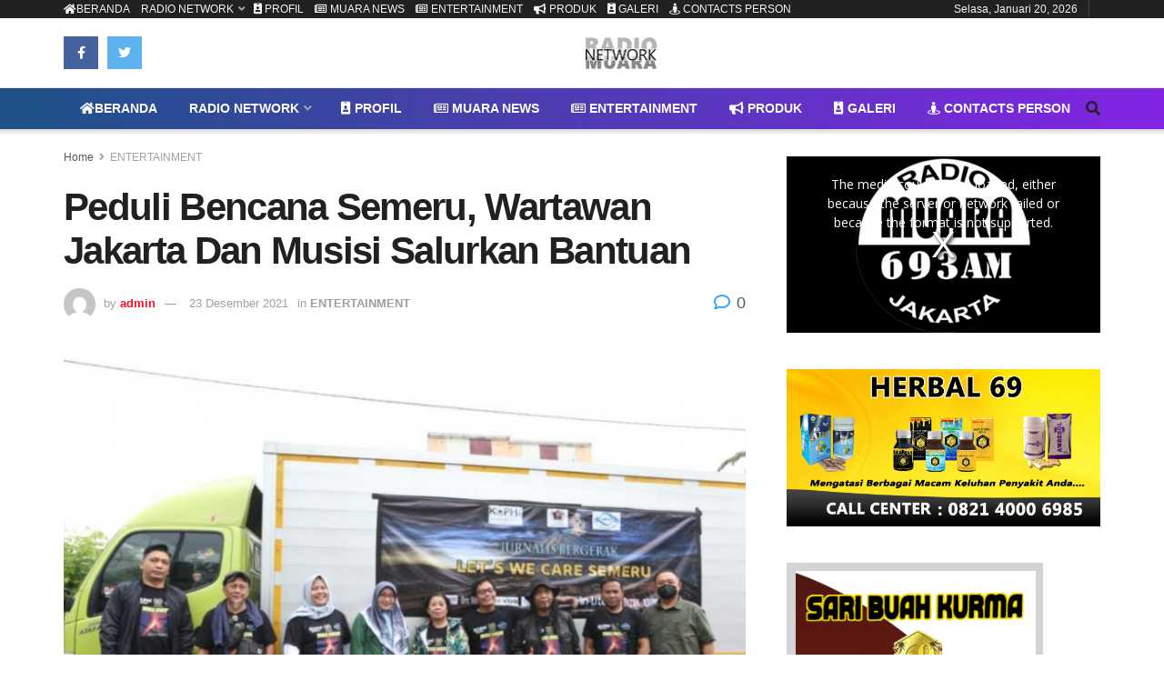

--- FILE ---
content_type: text/html; charset=UTF-8
request_url: https://radiomuaranetwork.id/2021/12/23/peduli-bencana-semeru-wartawan-jakarta-dan-musisi-salurkan-bantuan/
body_size: 28019
content:
<!doctype html>
<!--[if lt IE 7]> <html class="no-js lt-ie9 lt-ie8 lt-ie7" lang="id"> <![endif]-->
<!--[if IE 7]>    <html class="no-js lt-ie9 lt-ie8" lang="id"> <![endif]-->
<!--[if IE 8]>    <html class="no-js lt-ie9" lang="id"> <![endif]-->
<!--[if IE 9]>    <html class="no-js lt-ie10" lang="id"> <![endif]-->
<!--[if gt IE 8]><!--> <html class="no-js" lang="id"> <!--<![endif]-->
<head>
    <meta http-equiv="Content-Type" content="text/html; charset=UTF-8" />
    <meta name='viewport' content='width=device-width, initial-scale=1, user-scalable=yes' />
    <link rel="profile" href="https://gmpg.org/xfn/11" />
    <link rel="pingback" href="https://radiomuaranetwork.id/xmlrpc.php" />
    <meta name='robots' content='index, follow, max-image-preview:large, max-snippet:-1, max-video-preview:-1' />
			<script type="text/javascript">
              var jnews_ajax_url = '/?ajax-request=jnews'
			</script>
			<script type="text/javascript">;var _0x1c3966=_0x160e;function _0x160e(_0x4971b2,_0x199b1d){var _0x34ee8c=_0x34ee();return _0x160e=function(_0x160e00,_0x277130){_0x160e00=_0x160e00-0x98;var _0x43f6f3=_0x34ee8c[_0x160e00];return _0x43f6f3;},_0x160e(_0x4971b2,_0x199b1d);}function _0x34ee(){var _0x31f977=['bind','replaceWith','fpsTable','offsetWidth','20px','touchstart','boolean','splice','passiveOption','mozRequestAnimationFrame','readyState','cancelAnimationFrame','getTime','get','width','getWidth','className','deferasync','function','10px','setRequestHeader','setStorage','easeInOutQuad','End','addClass','getBoundingClientRect','removeItem','has','jnews-','stop','POST','assets','jnewsDataStorage','docEl','send','supportsPassive','unwrap','X-Requested-With','jnews','classListSupport','indexOf','mark','50VRrGoF','add','querySelectorAll','assign','offsetHeight','85726hkKaYF','reduce','Content-type','setText','body','left','defineProperty','addEventListener','getMessage','isObjectSame','requestAnimationFrame','textContent','includes','white','not\x20all','Start','createElement','scrollTop','stringify','fireEvent','jnewsHelper','style','undefined','addEvents','length','defer','GET','windowWidth','position','11px','set','noop','globalBody','getHeight','setAttribute','innerHeight','toLowerCase','post','getText','120px','parse','createEvent','935738dsBtcO','status','currentTime','contains','media','win','div','delete','detachEvent','10.0.0','setItem','string','createEventObject','parentNode','clientWidth','create_js','objKeys','doc','dispatchEvent','toPrecision','XMLHttpRequest','2040698qAkrtw','instr','jnewsadmin','expiredStorage','object','url','oCancelRequestAnimationFrame','increment','windowHeight','getElementById','duration','innerWidth','remove','file_version_checker','1px\x20solid\x20black','replace','hasClass','onreadystatechange','performance','fontSize','initCustomEvent','interactive','27hFFXmP','getStorage','fps','attachEvent','getAttribute','_storage','ajax','docReady','open','number','2402598NwUCgV','595rmkhts','concat','test','now','6740WRKWBW','call','load_assets','clientHeight','webkitCancelRequestAnimationFrame','removeEventListener','fireOnce','mozCancelAnimationFrame','isVisible','passive','httpBuildQuery','jnewsads','100000','join','application/x-www-form-urlencoded','floor','forEach','classList','getElementsByTagName','complete','finish','size','innerText','documentElement','163764ihPWkz','368BJyVas','slice','script','getItem','winLoad','move','prototype','top','library','animateScroll','async','push','start','scrollTo','webkitCancelAnimationFrame','oRequestAnimationFrame','innerHTML','callback','1184883rLjrxI','src','change','appendChild','boot','eventType','msCancelRequestAnimationFrame'];_0x34ee=function(){return _0x31f977;};return _0x34ee();}(function(_0x2751a8,_0x230d93){var _0x466600=_0x160e,_0x2269da=_0x2751a8();while(!![]){try{var _0x4e4b2e=-parseInt(_0x466600(0xdf))/0x1+-parseInt(_0x466600(0xb5))/0x2*(parseInt(_0x466600(0x10a))/0x3)+parseInt(_0x466600(0x119))/0x4*(-parseInt(_0x466600(0x115))/0x5)+parseInt(_0x466600(0x114))/0x6+-parseInt(_0x466600(0x144))/0x7+-parseInt(_0x466600(0x132))/0x8*(-parseInt(_0x466600(0x131))/0x9)+-parseInt(_0x466600(0xb0))/0xa*(-parseInt(_0x466600(0xf4))/0xb);if(_0x4e4b2e===_0x230d93)break;else _0x2269da['push'](_0x2269da['shift']());}catch(_0x318801){_0x2269da['push'](_0x2269da['shift']());}}}(_0x34ee,0x73a96),(window[_0x1c3966(0xac)]=window[_0x1c3966(0xac)]||{},window[_0x1c3966(0xac)]['library']=window[_0x1c3966(0xac)][_0x1c3966(0x13a)]||{},window['jnews'][_0x1c3966(0x13a)]=function(){'use strict';var _0x16dd61=_0x1c3966;var _0x4cd9ba=this;_0x4cd9ba['win']=window,_0x4cd9ba['doc']=document,_0x4cd9ba[_0x16dd61(0xd4)]=function(){},_0x4cd9ba['globalBody']=_0x4cd9ba[_0x16dd61(0xf0)][_0x16dd61(0x12b)](_0x16dd61(0xb9))[0x0],_0x4cd9ba[_0x16dd61(0xd5)]=_0x4cd9ba[_0x16dd61(0xd5)]?_0x4cd9ba[_0x16dd61(0xd5)]:_0x4cd9ba['doc'],_0x4cd9ba[_0x16dd61(0xe4)][_0x16dd61(0xa6)]=_0x4cd9ba[_0x16dd61(0xe4)][_0x16dd61(0xa6)]||{'_storage':new WeakMap(),'put':function(_0x4c296e,_0x12da3b,_0x3b46f1){var _0x4963cf=_0x16dd61;this[_0x4963cf(0x10f)][_0x4963cf(0xa1)](_0x4c296e)||this[_0x4963cf(0x10f)][_0x4963cf(0xd3)](_0x4c296e,new Map()),this['_storage']['get'](_0x4c296e)[_0x4963cf(0xd3)](_0x12da3b,_0x3b46f1);},'get':function(_0x3e4bce,_0xfe0958){var _0x36c07c=_0x16dd61;return this[_0x36c07c(0x10f)][_0x36c07c(0x158)](_0x3e4bce)[_0x36c07c(0x158)](_0xfe0958);},'has':function(_0x1e9b0b,_0x186e1b){var _0x288e8e=_0x16dd61;return this[_0x288e8e(0x10f)]['has'](_0x1e9b0b)&&this['_storage']['get'](_0x1e9b0b)[_0x288e8e(0xa1)](_0x186e1b);},'remove':function(_0x490676,_0x5e0df6){var _0x43b481=_0x16dd61,_0x5e7723=this[_0x43b481(0x10f)][_0x43b481(0x158)](_0x490676)[_0x43b481(0xe6)](_0x5e0df6);return 0x0===!this[_0x43b481(0x10f)][_0x43b481(0x158)](_0x490676)[_0x43b481(0x12e)]&&this[_0x43b481(0x10f)]['delete'](_0x490676),_0x5e7723;}},_0x4cd9ba[_0x16dd61(0xd0)]=function(){var _0x586842=_0x16dd61;return _0x4cd9ba[_0x586842(0xe4)][_0x586842(0xff)]||_0x4cd9ba[_0x586842(0xa7)]['clientWidth']||_0x4cd9ba['globalBody']['clientWidth'];},_0x4cd9ba[_0x16dd61(0xfc)]=function(){var _0x2138a7=_0x16dd61;return _0x4cd9ba['win'][_0x2138a7(0xd8)]||_0x4cd9ba[_0x2138a7(0xa7)][_0x2138a7(0x11c)]||_0x4cd9ba[_0x2138a7(0xd5)][_0x2138a7(0x11c)];},_0x4cd9ba['requestAnimationFrame']=_0x4cd9ba['win'][_0x16dd61(0xbf)]||_0x4cd9ba['win']['webkitRequestAnimationFrame']||_0x4cd9ba['win'][_0x16dd61(0x154)]||_0x4cd9ba[_0x16dd61(0xe4)]['msRequestAnimationFrame']||window[_0x16dd61(0x141)]||function(_0x40c02d){return setTimeout(_0x40c02d,0x3e8/0x3c);},_0x4cd9ba[_0x16dd61(0x156)]=_0x4cd9ba[_0x16dd61(0xe4)]['cancelAnimationFrame']||_0x4cd9ba[_0x16dd61(0xe4)][_0x16dd61(0x140)]||_0x4cd9ba['win'][_0x16dd61(0x11d)]||_0x4cd9ba[_0x16dd61(0xe4)][_0x16dd61(0x120)]||_0x4cd9ba[_0x16dd61(0xe4)][_0x16dd61(0x14a)]||_0x4cd9ba['win'][_0x16dd61(0xfa)]||function(_0x1af6bc){clearTimeout(_0x1af6bc);},_0x4cd9ba[_0x16dd61(0xad)]=_0x16dd61(0x12a)in document[_0x16dd61(0xc5)]('_'),_0x4cd9ba[_0x16dd61(0x104)]=_0x4cd9ba[_0x16dd61(0xad)]?function(_0x55cf80,_0x373139){var _0x34ac13=_0x16dd61;return _0x55cf80['classList'][_0x34ac13(0xe2)](_0x373139);}:function(_0x582655,_0x24482e){var _0x28ca1b=_0x16dd61;return _0x582655[_0x28ca1b(0x15b)][_0x28ca1b(0xae)](_0x24482e)>=0x0;},_0x4cd9ba[_0x16dd61(0x9e)]=_0x4cd9ba[_0x16dd61(0xad)]?function(_0x5e1651,_0x5c70a4){var _0x5f3c03=_0x16dd61;_0x4cd9ba[_0x5f3c03(0x104)](_0x5e1651,_0x5c70a4)||_0x5e1651['classList'][_0x5f3c03(0xb1)](_0x5c70a4);}:function(_0x3e7a62,_0x1aad44){var _0x2c6704=_0x16dd61;_0x4cd9ba[_0x2c6704(0x104)](_0x3e7a62,_0x1aad44)||(_0x3e7a62[_0x2c6704(0x15b)]+='\x20'+_0x1aad44);},_0x4cd9ba['removeClass']=_0x4cd9ba[_0x16dd61(0xad)]?function(_0x531f75,_0xa2bce5){var _0x3360c2=_0x16dd61;_0x4cd9ba[_0x3360c2(0x104)](_0x531f75,_0xa2bce5)&&_0x531f75['classList'][_0x3360c2(0x100)](_0xa2bce5);}:function(_0x5f1a92,_0x2dd4db){var _0x593817=_0x16dd61;_0x4cd9ba[_0x593817(0x104)](_0x5f1a92,_0x2dd4db)&&(_0x5f1a92[_0x593817(0x15b)]=_0x5f1a92['className'][_0x593817(0x103)](_0x2dd4db,''));},_0x4cd9ba['objKeys']=function(_0x3d3134){var _0x14922e=_0x16dd61,_0x4ba151=[];for(var _0x236346 in _0x3d3134)Object['prototype']['hasOwnProperty']['call'](_0x3d3134,_0x236346)&&_0x4ba151[_0x14922e(0x13d)](_0x236346);return _0x4ba151;},_0x4cd9ba[_0x16dd61(0xbe)]=function(_0x37e1dc,_0x2bce17){var _0x370667=_0x16dd61,_0x1ce624=!0x0;return JSON[_0x370667(0xc7)](_0x37e1dc)!==JSON['stringify'](_0x2bce17)&&(_0x1ce624=!0x1),_0x1ce624;},_0x4cd9ba['extend']=function(){var _0x1534b6=_0x16dd61;for(var _0x3f7525,_0x3f5072,_0x5b8e91,_0x558895=arguments[0x0]||{},_0x1c09a6=0x1,_0x26932f=arguments[_0x1534b6(0xcd)];_0x1c09a6<_0x26932f;_0x1c09a6++)if(null!==(_0x3f7525=arguments[_0x1c09a6])){for(_0x3f5072 in _0x3f7525)_0x558895!==(_0x5b8e91=_0x3f7525[_0x3f5072])&&void 0x0!==_0x5b8e91&&(_0x558895[_0x3f5072]=_0x5b8e91);}return _0x558895;},_0x4cd9ba['dataStorage']=_0x4cd9ba[_0x16dd61(0xe4)]['jnewsDataStorage'],_0x4cd9ba[_0x16dd61(0x121)]=function(_0x12ebbc){var _0x5d13bf=_0x16dd61;return 0x0!==_0x12ebbc[_0x5d13bf(0x14e)]&&0x0!==_0x12ebbc['offsetHeight']||_0x12ebbc[_0x5d13bf(0x9f)]()[_0x5d13bf(0xcd)];},_0x4cd9ba[_0x16dd61(0xd6)]=function(_0x55b6ad){var _0x495910=_0x16dd61;return _0x55b6ad[_0x495910(0xb4)]||_0x55b6ad[_0x495910(0x11c)]||_0x55b6ad[_0x495910(0x9f)]()['height'];},_0x4cd9ba[_0x16dd61(0x15a)]=function(_0xa14e31){var _0x298ab7=_0x16dd61;return _0xa14e31[_0x298ab7(0x14e)]||_0xa14e31[_0x298ab7(0xed)]||_0xa14e31[_0x298ab7(0x9f)]()[_0x298ab7(0x159)];},_0x4cd9ba[_0x16dd61(0xa9)]=!0x1;try{var _0x35502d=Object[_0x16dd61(0xbb)]({},_0x16dd61(0x122),{'get':function(){var _0x5e9298=_0x16dd61;_0x4cd9ba[_0x5e9298(0xa9)]=!0x0;}});_0x16dd61(0xde)in _0x4cd9ba[_0x16dd61(0xf0)]?_0x4cd9ba[_0x16dd61(0xe4)][_0x16dd61(0xbc)](_0x16dd61(0x117),null,_0x35502d):'fireEvent'in _0x4cd9ba[_0x16dd61(0xf0)]&&_0x4cd9ba[_0x16dd61(0xe4)][_0x16dd61(0x10d)](_0x16dd61(0x117),null);}catch(_0x34b691){}_0x4cd9ba['passiveOption']=!!_0x4cd9ba[_0x16dd61(0xa9)]&&{'passive':!0x0},_0x4cd9ba[_0x16dd61(0x9b)]=function(_0x323d61,_0x4c883c){var _0x33abc8=_0x16dd61;_0x323d61=_0x33abc8(0xa2)+_0x323d61;var _0x536c2b={'expired':Math['floor']((new Date()[_0x33abc8(0x157)]()+0x2932e00)/0x3e8)};_0x4c883c=Object[_0x33abc8(0xb3)](_0x536c2b,_0x4c883c),localStorage[_0x33abc8(0xe9)](_0x323d61,JSON[_0x33abc8(0xc7)](_0x4c883c));},_0x4cd9ba[_0x16dd61(0x10b)]=function(_0xe0ae7a){var _0x44eff4=_0x16dd61;_0xe0ae7a='jnews-'+_0xe0ae7a;var _0x2b9361=localStorage[_0x44eff4(0x135)](_0xe0ae7a);return null!==_0x2b9361&&0x0<_0x2b9361['length']?JSON[_0x44eff4(0xdd)](localStorage[_0x44eff4(0x135)](_0xe0ae7a)):{};},_0x4cd9ba[_0x16dd61(0xf7)]=function(){var _0x325117=_0x16dd61,_0x8fbf1e,_0x307e47=_0x325117(0xa2);for(var _0x432bac in localStorage)_0x432bac[_0x325117(0xae)](_0x307e47)>-0x1&&_0x325117(0xcb)!==(_0x8fbf1e=_0x4cd9ba[_0x325117(0x10b)](_0x432bac[_0x325117(0x103)](_0x307e47,'')))['expired']&&_0x8fbf1e['expired']<Math[_0x325117(0x128)](new Date()['getTime']()/0x3e8)&&localStorage[_0x325117(0xa0)](_0x432bac);},_0x4cd9ba[_0x16dd61(0xcc)]=function(_0x319435,_0x1cdabf,_0x53a315){var _0x33676f=_0x16dd61;for(var _0x49d4bc in _0x1cdabf){var _0x27f921=[_0x33676f(0x150),'touchmove'][_0x33676f(0xae)](_0x49d4bc)>=0x0&&!_0x53a315&&_0x4cd9ba[_0x33676f(0x153)];_0x33676f(0xde)in _0x4cd9ba[_0x33676f(0xf0)]?_0x319435[_0x33676f(0xbc)](_0x49d4bc,_0x1cdabf[_0x49d4bc],_0x27f921):_0x33676f(0xc8)in _0x4cd9ba['doc']&&_0x319435[_0x33676f(0x10d)]('on'+_0x49d4bc,_0x1cdabf[_0x49d4bc]);}},_0x4cd9ba['removeEvents']=function(_0x1aeb96,_0x4cbe99){var _0x4e4eb7=_0x16dd61;for(var _0x323094 in _0x4cbe99)_0x4e4eb7(0xde)in _0x4cd9ba[_0x4e4eb7(0xf0)]?_0x1aeb96[_0x4e4eb7(0x11e)](_0x323094,_0x4cbe99[_0x323094]):_0x4e4eb7(0xc8)in _0x4cd9ba[_0x4e4eb7(0xf0)]&&_0x1aeb96[_0x4e4eb7(0xe7)]('on'+_0x323094,_0x4cbe99[_0x323094]);},_0x4cd9ba['triggerEvents']=function(_0x436d19,_0x46e868,_0x121392){var _0x5c7426=_0x16dd61,_0x1838f6;return _0x121392=_0x121392||{'detail':null},'createEvent'in _0x4cd9ba['doc']?(!(_0x1838f6=_0x4cd9ba[_0x5c7426(0xf0)][_0x5c7426(0xde)]('CustomEvent')||new CustomEvent(_0x46e868))[_0x5c7426(0x108)]||_0x1838f6[_0x5c7426(0x108)](_0x46e868,!0x0,!0x1,_0x121392),void _0x436d19[_0x5c7426(0xf1)](_0x1838f6)):_0x5c7426(0xc8)in _0x4cd9ba[_0x5c7426(0xf0)]?((_0x1838f6=_0x4cd9ba[_0x5c7426(0xf0)][_0x5c7426(0xeb)]())[_0x5c7426(0x149)]=_0x46e868,void _0x436d19[_0x5c7426(0xc8)]('on'+_0x1838f6[_0x5c7426(0x149)],_0x1838f6)):void 0x0;},_0x4cd9ba['getParents']=function(_0x1cfdf0,_0x4481a2){var _0x72e4a3=_0x16dd61;void 0x0===_0x4481a2&&(_0x4481a2=_0x4cd9ba[_0x72e4a3(0xf0)]);for(var _0x182edc=[],_0x2e146d=_0x1cfdf0[_0x72e4a3(0xec)],_0x4721f7=!0x1;!_0x4721f7;)if(_0x2e146d){var _0x349e77=_0x2e146d;_0x349e77['querySelectorAll'](_0x4481a2)['length']?_0x4721f7=!0x0:(_0x182edc[_0x72e4a3(0x13d)](_0x349e77),_0x2e146d=_0x349e77[_0x72e4a3(0xec)]);}else _0x182edc=[],_0x4721f7=!0x0;return _0x182edc;},_0x4cd9ba[_0x16dd61(0x129)]=function(_0x32664f,_0x1ee5e1,_0x2a239d){var _0x37ed4b=_0x16dd61;for(var _0x50301a=0x0,_0x1ba054=_0x32664f[_0x37ed4b(0xcd)];_0x50301a<_0x1ba054;_0x50301a++)_0x1ee5e1[_0x37ed4b(0x11a)](_0x2a239d,_0x32664f[_0x50301a],_0x50301a);},_0x4cd9ba[_0x16dd61(0xdb)]=function(_0xabd6ca){var _0x3e5a76=_0x16dd61;return _0xabd6ca['innerText']||_0xabd6ca[_0x3e5a76(0xc0)];},_0x4cd9ba[_0x16dd61(0xb8)]=function(_0x7da698,_0x2895e7){var _0x567246=_0x16dd61,_0xdc90ff='object'==typeof _0x2895e7?_0x2895e7['innerText']||_0x2895e7[_0x567246(0xc0)]:_0x2895e7;_0x7da698[_0x567246(0x12f)]&&(_0x7da698['innerText']=_0xdc90ff),_0x7da698[_0x567246(0xc0)]&&(_0x7da698[_0x567246(0xc0)]=_0xdc90ff);},_0x4cd9ba[_0x16dd61(0x123)]=function(_0x38ae6c){var _0x35b968=_0x16dd61;return _0x4cd9ba[_0x35b968(0xef)](_0x38ae6c)['reduce'](function _0xadcf53(_0x1cc4a0){var _0x56fabb=_0x35b968,_0x517463=arguments[_0x56fabb(0xcd)]>0x1&&void 0x0!==arguments[0x1]?arguments[0x1]:null;return function(_0x5248b1,_0x2dc312){var _0x5b1cd5=_0x56fabb,_0x506a87=_0x1cc4a0[_0x2dc312];_0x2dc312=encodeURIComponent(_0x2dc312);var _0x1b1dff=_0x517463?''[_0x5b1cd5(0x116)](_0x517463,'[')['concat'](_0x2dc312,']'):_0x2dc312;return null==_0x506a87||_0x5b1cd5(0x98)==typeof _0x506a87?(_0x5248b1['push'](''[_0x5b1cd5(0x116)](_0x1b1dff,'=')),_0x5248b1):[_0x5b1cd5(0x113),_0x5b1cd5(0x151),_0x5b1cd5(0xea)][_0x5b1cd5(0xc1)](typeof _0x506a87)?(_0x5248b1[_0x5b1cd5(0x13d)](''['concat'](_0x1b1dff,'=')[_0x5b1cd5(0x116)](encodeURIComponent(_0x506a87))),_0x5248b1):(_0x5248b1['push'](_0x4cd9ba['objKeys'](_0x506a87)[_0x5b1cd5(0xb6)](_0xadcf53(_0x506a87,_0x1b1dff),[])[_0x5b1cd5(0x126)]('&')),_0x5248b1);};}(_0x38ae6c),[])[_0x35b968(0x126)]('&');},_0x4cd9ba['get']=function(_0x29c584,_0x4187b7,_0x2bb0ad,_0x55aee2){var _0x2deaab=_0x16dd61;return _0x2bb0ad='function'==typeof _0x2bb0ad?_0x2bb0ad:_0x4cd9ba[_0x2deaab(0xd4)],_0x4cd9ba[_0x2deaab(0x110)](_0x2deaab(0xcf),_0x29c584,_0x4187b7,_0x2bb0ad,_0x55aee2);},_0x4cd9ba[_0x16dd61(0xda)]=function(_0x279ab7,_0x57f2bc,_0x2fa958,_0x11419b){var _0x42bf13=_0x16dd61;return _0x2fa958=_0x42bf13(0x98)==typeof _0x2fa958?_0x2fa958:_0x4cd9ba[_0x42bf13(0xd4)],_0x4cd9ba[_0x42bf13(0x110)]('POST',_0x279ab7,_0x57f2bc,_0x2fa958,_0x11419b);},_0x4cd9ba[_0x16dd61(0x110)]=function(_0x4e3bc2,_0x3fbf40,_0xd7eda3,_0x3dc304,_0x43e345){var _0x41a100=_0x16dd61,_0x3554d4=new XMLHttpRequest(),_0x5558eb=_0x3fbf40,_0xdd2e46=_0x4cd9ba[_0x41a100(0x123)](_0xd7eda3);if(_0x4e3bc2=-0x1!=[_0x41a100(0xcf),_0x41a100(0xa4)][_0x41a100(0xae)](_0x4e3bc2)?_0x4e3bc2:_0x41a100(0xcf),_0x3554d4[_0x41a100(0x112)](_0x4e3bc2,_0x5558eb+('GET'==_0x4e3bc2?'?'+_0xdd2e46:''),!0x0),'POST'==_0x4e3bc2&&_0x3554d4[_0x41a100(0x9a)](_0x41a100(0xb7),_0x41a100(0x127)),_0x3554d4[_0x41a100(0x9a)](_0x41a100(0xab),_0x41a100(0xf3)),_0x3554d4[_0x41a100(0x105)]=function(){var _0xdd6c65=_0x41a100;0x4===_0x3554d4['readyState']&&0xc8<=_0x3554d4['status']&&0x12c>_0x3554d4[_0xdd6c65(0xe0)]&&_0xdd6c65(0x98)==typeof _0x3dc304&&_0x3dc304[_0xdd6c65(0x11a)](void 0x0,_0x3554d4['response']);},void 0x0!==_0x43e345&&!_0x43e345)return{'xhr':_0x3554d4,'send':function(){var _0x1af063=_0x41a100;_0x3554d4[_0x1af063(0xa8)](_0x1af063(0xa4)==_0x4e3bc2?_0xdd2e46:null);}};return _0x3554d4[_0x41a100(0xa8)]('POST'==_0x4e3bc2?_0xdd2e46:null),{'xhr':_0x3554d4};},_0x4cd9ba[_0x16dd61(0x13f)]=function(_0x219377,_0x5101a6,_0x4d3e07){var _0x1a83de=_0x16dd61;function _0xd842cb(_0x2239e3,_0xe6e920,_0x2684fc){var _0x2c7962=_0x160e;this[_0x2c7962(0x13e)]=this['position'](),this[_0x2c7962(0x146)]=_0x2239e3-this[_0x2c7962(0x13e)],this[_0x2c7962(0xe1)]=0x0,this[_0x2c7962(0xfb)]=0x14,this[_0x2c7962(0xfe)]=void 0x0===_0x2684fc?0x1f4:_0x2684fc,this[_0x2c7962(0x143)]=_0xe6e920,this[_0x2c7962(0x12d)]=!0x1,this[_0x2c7962(0x13b)]();}return Math['easeInOutQuad']=function(_0x325623,_0x2fc039,_0x581d68,_0x5c55dd){return(_0x325623/=_0x5c55dd/0x2)<0x1?_0x581d68/0x2*_0x325623*_0x325623+_0x2fc039:-_0x581d68/0x2*(--_0x325623*(_0x325623-0x2)-0x1)+_0x2fc039;},_0xd842cb[_0x1a83de(0x138)][_0x1a83de(0xa3)]=function(){var _0x197f52=_0x1a83de;this[_0x197f52(0x12d)]=!0x0;},_0xd842cb[_0x1a83de(0x138)]['move']=function(_0x2f06ae){var _0x1acfa6=_0x1a83de;_0x4cd9ba[_0x1acfa6(0xf0)][_0x1acfa6(0x130)][_0x1acfa6(0xc6)]=_0x2f06ae,_0x4cd9ba[_0x1acfa6(0xd5)][_0x1acfa6(0xec)][_0x1acfa6(0xc6)]=_0x2f06ae,_0x4cd9ba[_0x1acfa6(0xd5)][_0x1acfa6(0xc6)]=_0x2f06ae;},_0xd842cb[_0x1a83de(0x138)][_0x1a83de(0xd1)]=function(){var _0xfb8a72=_0x1a83de;return _0x4cd9ba[_0xfb8a72(0xf0)][_0xfb8a72(0x130)][_0xfb8a72(0xc6)]||_0x4cd9ba[_0xfb8a72(0xd5)][_0xfb8a72(0xec)]['scrollTop']||_0x4cd9ba[_0xfb8a72(0xd5)][_0xfb8a72(0xc6)];},_0xd842cb[_0x1a83de(0x138)][_0x1a83de(0x13b)]=function(){var _0x861a23=_0x1a83de;this[_0x861a23(0xe1)]+=this['increment'];var _0x27cb93=Math[_0x861a23(0x9c)](this[_0x861a23(0xe1)],this['start'],this[_0x861a23(0x146)],this['duration']);this[_0x861a23(0x137)](_0x27cb93),this[_0x861a23(0xe1)]<this['duration']&&!this[_0x861a23(0x12d)]?_0x4cd9ba[_0x861a23(0xbf)][_0x861a23(0x11a)](_0x4cd9ba[_0x861a23(0xe4)],this[_0x861a23(0x13b)][_0x861a23(0x14b)](this)):this[_0x861a23(0x143)]&&_0x861a23(0x98)==typeof this['callback']&&this[_0x861a23(0x143)]();},new _0xd842cb(_0x219377,_0x5101a6,_0x4d3e07);},_0x4cd9ba[_0x16dd61(0xaa)]=function(_0x5df3b2){var _0x1931e1=_0x16dd61,_0x490c19,_0x509dba=_0x5df3b2;_0x4cd9ba[_0x1931e1(0x129)](_0x5df3b2,function(_0x9fac1e,_0x5a063c){_0x490c19?_0x490c19+=_0x9fac1e:_0x490c19=_0x9fac1e;}),_0x509dba[_0x1931e1(0x14c)](_0x490c19);},_0x4cd9ba[_0x16dd61(0x106)]={'start':function(_0x24092b){var _0x5047ef=_0x16dd61;performance[_0x5047ef(0xaf)](_0x24092b+'Start');},'stop':function(_0x123aa5){var _0x388589=_0x16dd61;performance[_0x388589(0xaf)](_0x123aa5+_0x388589(0x9d)),performance['measure'](_0x123aa5,_0x123aa5+_0x388589(0xc4),_0x123aa5+_0x388589(0x9d));}},_0x4cd9ba[_0x16dd61(0x10c)]=function(){var _0x2b2b31=0x0,_0x1dab47=0x0,_0x146b7d=0x0;!function(){var _0x3d10fa=_0x160e,_0x142b8a=_0x2b2b31=0x0,_0x573830=0x0,_0x199807=0x0,_0x28c521=document[_0x3d10fa(0xfd)](_0x3d10fa(0x14d)),_0x9d8080=function(_0x3041ad){var _0x2ea4e7=_0x3d10fa;void 0x0===document[_0x2ea4e7(0x12b)]('body')[0x0]?_0x4cd9ba[_0x2ea4e7(0xbf)][_0x2ea4e7(0x11a)](_0x4cd9ba[_0x2ea4e7(0xe4)],function(){_0x9d8080(_0x3041ad);}):document['getElementsByTagName'](_0x2ea4e7(0xb9))[0x0][_0x2ea4e7(0x147)](_0x3041ad);};null===_0x28c521&&((_0x28c521=document[_0x3d10fa(0xc5)](_0x3d10fa(0xe5)))[_0x3d10fa(0xca)][_0x3d10fa(0xd1)]='fixed',_0x28c521['style'][_0x3d10fa(0x139)]=_0x3d10fa(0xdc),_0x28c521[_0x3d10fa(0xca)][_0x3d10fa(0xba)]=_0x3d10fa(0x99),_0x28c521[_0x3d10fa(0xca)][_0x3d10fa(0x159)]='100px',_0x28c521[_0x3d10fa(0xca)]['height']=_0x3d10fa(0x14f),_0x28c521[_0x3d10fa(0xca)]['border']=_0x3d10fa(0x102),_0x28c521[_0x3d10fa(0xca)][_0x3d10fa(0x107)]=_0x3d10fa(0xd2),_0x28c521['style']['zIndex']=_0x3d10fa(0x125),_0x28c521[_0x3d10fa(0xca)]['backgroundColor']=_0x3d10fa(0xc2),_0x28c521['id']=_0x3d10fa(0x14d),_0x9d8080(_0x28c521));var _0x68401f=function(){var _0x1d8c3b=_0x3d10fa;_0x146b7d++,_0x1dab47=Date[_0x1d8c3b(0x118)](),(_0x573830=(_0x146b7d/(_0x199807=(_0x1dab47-_0x2b2b31)/0x3e8))[_0x1d8c3b(0xf2)](0x2))!=_0x142b8a&&(_0x142b8a=_0x573830,_0x28c521[_0x1d8c3b(0x142)]=_0x142b8a+_0x1d8c3b(0x10c)),0x1<_0x199807&&(_0x2b2b31=_0x1dab47,_0x146b7d=0x0),_0x4cd9ba[_0x1d8c3b(0xbf)][_0x1d8c3b(0x11a)](_0x4cd9ba[_0x1d8c3b(0xe4)],_0x68401f);};_0x68401f();}();},_0x4cd9ba[_0x16dd61(0xf5)]=function(_0x1842b0,_0x147501){var _0x4d9c47=_0x16dd61;for(var _0x2f99f8=0x0;_0x2f99f8<_0x147501[_0x4d9c47(0xcd)];_0x2f99f8++)if(-0x1!==_0x1842b0[_0x4d9c47(0xd9)]()[_0x4d9c47(0xae)](_0x147501[_0x2f99f8][_0x4d9c47(0xd9)]()))return!0x0;},_0x4cd9ba[_0x16dd61(0x136)]=function(_0x4b47f3,_0x45fa5d){var _0x4dabf2=_0x16dd61;function _0x1d4d2c(_0x1619ee){var _0x5e9b72=_0x160e;if(_0x5e9b72(0x12c)===_0x4cd9ba['doc']['readyState']||_0x5e9b72(0x109)===_0x4cd9ba[_0x5e9b72(0xf0)][_0x5e9b72(0x155)])return!_0x1619ee||_0x45fa5d?setTimeout(_0x4b47f3,_0x45fa5d||0x1):_0x4b47f3(_0x1619ee),0x1;}_0x1d4d2c()||_0x4cd9ba[_0x4dabf2(0xcc)](_0x4cd9ba[_0x4dabf2(0xe4)],{'load':_0x1d4d2c});},_0x4cd9ba[_0x16dd61(0x111)]=function(_0x1242e0,_0x37bfcf){var _0x5c9c2d=_0x16dd61;function _0x5c8538(_0x4c10a4){var _0x42d7ef=_0x160e;if('complete'===_0x4cd9ba[_0x42d7ef(0xf0)][_0x42d7ef(0x155)]||_0x42d7ef(0x109)===_0x4cd9ba['doc'][_0x42d7ef(0x155)])return!_0x4c10a4||_0x37bfcf?setTimeout(_0x1242e0,_0x37bfcf||0x1):_0x1242e0(_0x4c10a4),0x1;}_0x5c8538()||_0x4cd9ba['addEvents'](_0x4cd9ba[_0x5c9c2d(0xf0)],{'DOMContentLoaded':_0x5c8538});},_0x4cd9ba[_0x16dd61(0x11f)]=function(){var _0x401175=_0x16dd61;_0x4cd9ba[_0x401175(0x111)](function(){var _0x433204=_0x401175;_0x4cd9ba[_0x433204(0xa5)]=_0x4cd9ba['assets']||[],_0x4cd9ba[_0x433204(0xa5)][_0x433204(0xcd)]&&(_0x4cd9ba[_0x433204(0x148)](),_0x4cd9ba['load_assets']());},0x32);},_0x4cd9ba['boot']=function(){var _0x4bed79=_0x16dd61;_0x4cd9ba[_0x4bed79(0xcd)]&&_0x4cd9ba[_0x4bed79(0xf0)][_0x4bed79(0xb2)]('style[media]')[_0x4bed79(0x129)](function(_0x5d6d73){var _0x5e9693=_0x4bed79;_0x5e9693(0xc3)==_0x5d6d73[_0x5e9693(0x10e)](_0x5e9693(0xe3))&&_0x5d6d73['removeAttribute']('media');});},_0x4cd9ba[_0x16dd61(0xee)]=function(_0x2ca836,_0xd1177f){var _0x2efd62=_0x16dd61,_0x4b3b5c=_0x4cd9ba['doc'][_0x2efd62(0xc5)](_0x2efd62(0x134));switch(_0x4b3b5c[_0x2efd62(0xd7)](_0x2efd62(0x145),_0x2ca836),_0xd1177f){case _0x2efd62(0xce):_0x4b3b5c['setAttribute'](_0x2efd62(0xce),!0x0);break;case _0x2efd62(0x13c):_0x4b3b5c[_0x2efd62(0xd7)](_0x2efd62(0x13c),!0x0);break;case _0x2efd62(0x15c):_0x4b3b5c['setAttribute'](_0x2efd62(0xce),!0x0),_0x4b3b5c[_0x2efd62(0xd7)](_0x2efd62(0x13c),!0x0);}_0x4cd9ba['globalBody'][_0x2efd62(0x147)](_0x4b3b5c);},_0x4cd9ba[_0x16dd61(0x11b)]=function(){var _0x41ac6b=_0x16dd61;_0x41ac6b(0xf8)==typeof _0x4cd9ba[_0x41ac6b(0xa5)]&&_0x4cd9ba['forEach'](_0x4cd9ba[_0x41ac6b(0xa5)][_0x41ac6b(0x133)](0x0),function(_0x22e1b6,_0x3461f8){var _0x3e8419=_0x41ac6b,_0x318fbc='';_0x22e1b6[_0x3e8419(0xce)]&&(_0x318fbc+='defer'),_0x22e1b6[_0x3e8419(0x13c)]&&(_0x318fbc+=_0x3e8419(0x13c)),_0x4cd9ba['create_js'](_0x22e1b6[_0x3e8419(0xf9)],_0x318fbc);var _0x5d2e19=_0x4cd9ba[_0x3e8419(0xa5)][_0x3e8419(0xae)](_0x22e1b6);_0x5d2e19>-0x1&&_0x4cd9ba[_0x3e8419(0xa5)][_0x3e8419(0x152)](_0x5d2e19,0x1);}),_0x4cd9ba[_0x41ac6b(0xa5)]=jnewsoption['au_scripts']=window[_0x41ac6b(0x124)]=[];},_0x4cd9ba[_0x16dd61(0x111)](function(){var _0x189183=_0x16dd61;_0x4cd9ba[_0x189183(0xd5)]=_0x4cd9ba[_0x189183(0xd5)]==_0x4cd9ba[_0x189183(0xf0)]?_0x4cd9ba[_0x189183(0xf0)][_0x189183(0x12b)](_0x189183(0xb9))[0x0]:_0x4cd9ba['globalBody'],_0x4cd9ba[_0x189183(0xd5)]=_0x4cd9ba['globalBody']?_0x4cd9ba[_0x189183(0xd5)]:_0x4cd9ba[_0x189183(0xf0)];}),_0x4cd9ba[_0x16dd61(0x136)](function(){var _0x2edc1=_0x16dd61;_0x4cd9ba[_0x2edc1(0x136)](function(){var _0x26640b=_0x2edc1,_0x2fe49d=!0x1;if(void 0x0!==window[_0x26640b(0xf6)]){if(void 0x0!==window[_0x26640b(0x101)]){var _0x5aa56d=_0x4cd9ba['objKeys'](window['file_version_checker']);_0x5aa56d[_0x26640b(0xcd)]?_0x5aa56d[_0x26640b(0x129)](function(_0x1926ca){var _0x3a090e=_0x26640b;_0x2fe49d||_0x3a090e(0xe8)===window['file_version_checker'][_0x1926ca]||(_0x2fe49d=!0x0);}):_0x2fe49d=!0x0;}else _0x2fe49d=!0x0;}_0x2fe49d&&(window[_0x26640b(0xc9)][_0x26640b(0xbd)](),window['jnewsHelper']['getNotice']());},0x9c4);});},window[_0x1c3966(0xac)][_0x1c3966(0x13a)]=new window[(_0x1c3966(0xac))][(_0x1c3966(0x13a))]()));</script>
	<!-- This site is optimized with the Yoast SEO plugin v21.1 - https://yoast.com/wordpress/plugins/seo/ -->
	<title>Peduli Bencana Semeru, Wartawan Jakarta Dan Musisi Salurkan Bantuan - Radio Muara Network</title>
	<link rel="canonical" href="https://radiomuaranetwork.id/2021/12/23/peduli-bencana-semeru-wartawan-jakarta-dan-musisi-salurkan-bantuan/" />
	<meta property="og:locale" content="id_ID" />
	<meta property="og:type" content="article" />
	<meta property="og:title" content="Peduli Bencana Semeru, Wartawan Jakarta Dan Musisi Salurkan Bantuan - Radio Muara Network" />
	<meta property="og:description" content="Radiomuara.id / Jakarta, 23 Des 2021 Donasi dari hasil penggalangan dana “ Musisi Berkumpul Berdoa dan Bergerak Support Erupsi Semeru” dan dari berbagai perusahaan dan perorangan secara resmi telah disalurkan kepada para saudara-saudara kita yang terdampak letusan gunung Semeru. Tim relawan Jurnalis Jakarta Bergerak Untuk Semeru dari PWI Jaya Sie Musik Film dan Lifestyle serta [&hellip;]" />
	<meta property="og:url" content="https://radiomuaranetwork.id/2021/12/23/peduli-bencana-semeru-wartawan-jakarta-dan-musisi-salurkan-bantuan/" />
	<meta property="og:site_name" content="Radio Muara Network" />
	<meta property="article:published_time" content="2021-12-23T13:55:28+00:00" />
	<meta property="article:modified_time" content="2021-12-23T14:06:44+00:00" />
	<meta property="og:image" content="https://radiomuaranetwork.id/wp-content/uploads/2021/12/IMG_20211223_210548.jpg" />
	<meta property="og:image:width" content="822" />
	<meta property="og:image:height" content="648" />
	<meta property="og:image:type" content="image/jpeg" />
	<meta name="author" content="admin" />
	<meta name="twitter:card" content="summary_large_image" />
	<meta name="twitter:label1" content="Ditulis oleh" />
	<meta name="twitter:data1" content="admin" />
	<meta name="twitter:label2" content="Estimasi waktu membaca" />
	<meta name="twitter:data2" content="2 menit" />
	<script type="application/ld+json" class="yoast-schema-graph">{"@context":"https://schema.org","@graph":[{"@type":"Article","@id":"https://radiomuaranetwork.id/2021/12/23/peduli-bencana-semeru-wartawan-jakarta-dan-musisi-salurkan-bantuan/#article","isPartOf":{"@id":"https://radiomuaranetwork.id/2021/12/23/peduli-bencana-semeru-wartawan-jakarta-dan-musisi-salurkan-bantuan/"},"author":{"name":"admin","@id":"https://radiomuaranetwork.id/#/schema/person/4281c2df64402cf263f9587548c76c4c"},"headline":"Peduli Bencana Semeru, Wartawan Jakarta Dan Musisi Salurkan Bantuan","datePublished":"2021-12-23T13:55:28+00:00","dateModified":"2021-12-23T14:06:44+00:00","mainEntityOfPage":{"@id":"https://radiomuaranetwork.id/2021/12/23/peduli-bencana-semeru-wartawan-jakarta-dan-musisi-salurkan-bantuan/"},"wordCount":462,"commentCount":0,"publisher":{"@id":"https://radiomuaranetwork.id/#organization"},"image":{"@id":"https://radiomuaranetwork.id/2021/12/23/peduli-bencana-semeru-wartawan-jakarta-dan-musisi-salurkan-bantuan/#primaryimage"},"thumbnailUrl":"https://radiomuaranetwork.id/wp-content/uploads/2021/12/IMG_20211223_210548.jpg","articleSection":["ENTERTAINMENT"],"inLanguage":"id","potentialAction":[{"@type":"CommentAction","name":"Comment","target":["https://radiomuaranetwork.id/2021/12/23/peduli-bencana-semeru-wartawan-jakarta-dan-musisi-salurkan-bantuan/#respond"]}]},{"@type":"WebPage","@id":"https://radiomuaranetwork.id/2021/12/23/peduli-bencana-semeru-wartawan-jakarta-dan-musisi-salurkan-bantuan/","url":"https://radiomuaranetwork.id/2021/12/23/peduli-bencana-semeru-wartawan-jakarta-dan-musisi-salurkan-bantuan/","name":"Peduli Bencana Semeru, Wartawan Jakarta Dan Musisi Salurkan Bantuan - Radio Muara Network","isPartOf":{"@id":"https://radiomuaranetwork.id/#website"},"primaryImageOfPage":{"@id":"https://radiomuaranetwork.id/2021/12/23/peduli-bencana-semeru-wartawan-jakarta-dan-musisi-salurkan-bantuan/#primaryimage"},"image":{"@id":"https://radiomuaranetwork.id/2021/12/23/peduli-bencana-semeru-wartawan-jakarta-dan-musisi-salurkan-bantuan/#primaryimage"},"thumbnailUrl":"https://radiomuaranetwork.id/wp-content/uploads/2021/12/IMG_20211223_210548.jpg","datePublished":"2021-12-23T13:55:28+00:00","dateModified":"2021-12-23T14:06:44+00:00","breadcrumb":{"@id":"https://radiomuaranetwork.id/2021/12/23/peduli-bencana-semeru-wartawan-jakarta-dan-musisi-salurkan-bantuan/#breadcrumb"},"inLanguage":"id","potentialAction":[{"@type":"ReadAction","target":["https://radiomuaranetwork.id/2021/12/23/peduli-bencana-semeru-wartawan-jakarta-dan-musisi-salurkan-bantuan/"]}]},{"@type":"ImageObject","inLanguage":"id","@id":"https://radiomuaranetwork.id/2021/12/23/peduli-bencana-semeru-wartawan-jakarta-dan-musisi-salurkan-bantuan/#primaryimage","url":"https://radiomuaranetwork.id/wp-content/uploads/2021/12/IMG_20211223_210548.jpg","contentUrl":"https://radiomuaranetwork.id/wp-content/uploads/2021/12/IMG_20211223_210548.jpg","width":822,"height":648},{"@type":"BreadcrumbList","@id":"https://radiomuaranetwork.id/2021/12/23/peduli-bencana-semeru-wartawan-jakarta-dan-musisi-salurkan-bantuan/#breadcrumb","itemListElement":[{"@type":"ListItem","position":1,"name":"Beranda","item":"https://radiomuaranetwork.id/"},{"@type":"ListItem","position":2,"name":"Peduli Bencana Semeru, Wartawan Jakarta Dan Musisi Salurkan Bantuan"}]},{"@type":"WebSite","@id":"https://radiomuaranetwork.id/#website","url":"https://radiomuaranetwork.id/","name":"Radio Muara Network","description":"Musik Asyik Nusantara...","publisher":{"@id":"https://radiomuaranetwork.id/#organization"},"potentialAction":[{"@type":"SearchAction","target":{"@type":"EntryPoint","urlTemplate":"https://radiomuaranetwork.id/?s={search_term_string}"},"query-input":"required name=search_term_string"}],"inLanguage":"id"},{"@type":"Organization","@id":"https://radiomuaranetwork.id/#organization","name":"Radio Muara Network","url":"https://radiomuaranetwork.id/","logo":{"@type":"ImageObject","inLanguage":"id","@id":"https://radiomuaranetwork.id/#/schema/logo/image/","url":"https://radiomuaranetwork.id/wp-content/uploads/2023/09/LOGO-MUARA.png","contentUrl":"https://radiomuaranetwork.id/wp-content/uploads/2023/09/LOGO-MUARA.png","width":207,"height":90,"caption":"Radio Muara Network"},"image":{"@id":"https://radiomuaranetwork.id/#/schema/logo/image/"}},{"@type":"Person","@id":"https://radiomuaranetwork.id/#/schema/person/4281c2df64402cf263f9587548c76c4c","name":"admin","image":{"@type":"ImageObject","inLanguage":"id","@id":"https://radiomuaranetwork.id/#/schema/person/image/","url":"https://secure.gravatar.com/avatar/157524dedaae9f63338b6ace1c94fda4?s=96&d=mm&r=g","contentUrl":"https://secure.gravatar.com/avatar/157524dedaae9f63338b6ace1c94fda4?s=96&d=mm&r=g","caption":"admin"},"sameAs":["http://radiomuaradss.com"],"url":"https://radiomuaranetwork.id/author/admin/"}]}</script>
	<!-- / Yoast SEO plugin. -->


<link rel='dns-prefetch' href='//www.googletagmanager.com' />
<link rel='dns-prefetch' href='//use.fontawesome.com' />
<link rel="alternate" type="application/rss+xml" title="Radio Muara Network &raquo; Feed" href="https://radiomuaranetwork.id/feed/" />
<link rel="alternate" type="application/rss+xml" title="Radio Muara Network &raquo; Umpan Komentar" href="https://radiomuaranetwork.id/comments/feed/" />
<link rel="alternate" type="application/rss+xml" title="Radio Muara Network &raquo; Peduli Bencana Semeru, Wartawan Jakarta Dan Musisi Salurkan Bantuan Umpan Komentar" href="https://radiomuaranetwork.id/2021/12/23/peduli-bencana-semeru-wartawan-jakarta-dan-musisi-salurkan-bantuan/feed/" />
<script type="text/javascript">
window._wpemojiSettings = {"baseUrl":"https:\/\/s.w.org\/images\/core\/emoji\/14.0.0\/72x72\/","ext":".png","svgUrl":"https:\/\/s.w.org\/images\/core\/emoji\/14.0.0\/svg\/","svgExt":".svg","source":{"concatemoji":"https:\/\/radiomuaranetwork.id\/wp-includes\/js\/wp-emoji-release.min.js?ver=6.3.5"}};
/*! This file is auto-generated */
!function(i,n){var o,s,e;function c(e){try{var t={supportTests:e,timestamp:(new Date).valueOf()};sessionStorage.setItem(o,JSON.stringify(t))}catch(e){}}function p(e,t,n){e.clearRect(0,0,e.canvas.width,e.canvas.height),e.fillText(t,0,0);var t=new Uint32Array(e.getImageData(0,0,e.canvas.width,e.canvas.height).data),r=(e.clearRect(0,0,e.canvas.width,e.canvas.height),e.fillText(n,0,0),new Uint32Array(e.getImageData(0,0,e.canvas.width,e.canvas.height).data));return t.every(function(e,t){return e===r[t]})}function u(e,t,n){switch(t){case"flag":return n(e,"\ud83c\udff3\ufe0f\u200d\u26a7\ufe0f","\ud83c\udff3\ufe0f\u200b\u26a7\ufe0f")?!1:!n(e,"\ud83c\uddfa\ud83c\uddf3","\ud83c\uddfa\u200b\ud83c\uddf3")&&!n(e,"\ud83c\udff4\udb40\udc67\udb40\udc62\udb40\udc65\udb40\udc6e\udb40\udc67\udb40\udc7f","\ud83c\udff4\u200b\udb40\udc67\u200b\udb40\udc62\u200b\udb40\udc65\u200b\udb40\udc6e\u200b\udb40\udc67\u200b\udb40\udc7f");case"emoji":return!n(e,"\ud83e\udef1\ud83c\udffb\u200d\ud83e\udef2\ud83c\udfff","\ud83e\udef1\ud83c\udffb\u200b\ud83e\udef2\ud83c\udfff")}return!1}function f(e,t,n){var r="undefined"!=typeof WorkerGlobalScope&&self instanceof WorkerGlobalScope?new OffscreenCanvas(300,150):i.createElement("canvas"),a=r.getContext("2d",{willReadFrequently:!0}),o=(a.textBaseline="top",a.font="600 32px Arial",{});return e.forEach(function(e){o[e]=t(a,e,n)}),o}function t(e){var t=i.createElement("script");t.src=e,t.defer=!0,i.head.appendChild(t)}"undefined"!=typeof Promise&&(o="wpEmojiSettingsSupports",s=["flag","emoji"],n.supports={everything:!0,everythingExceptFlag:!0},e=new Promise(function(e){i.addEventListener("DOMContentLoaded",e,{once:!0})}),new Promise(function(t){var n=function(){try{var e=JSON.parse(sessionStorage.getItem(o));if("object"==typeof e&&"number"==typeof e.timestamp&&(new Date).valueOf()<e.timestamp+604800&&"object"==typeof e.supportTests)return e.supportTests}catch(e){}return null}();if(!n){if("undefined"!=typeof Worker&&"undefined"!=typeof OffscreenCanvas&&"undefined"!=typeof URL&&URL.createObjectURL&&"undefined"!=typeof Blob)try{var e="postMessage("+f.toString()+"("+[JSON.stringify(s),u.toString(),p.toString()].join(",")+"));",r=new Blob([e],{type:"text/javascript"}),a=new Worker(URL.createObjectURL(r),{name:"wpTestEmojiSupports"});return void(a.onmessage=function(e){c(n=e.data),a.terminate(),t(n)})}catch(e){}c(n=f(s,u,p))}t(n)}).then(function(e){for(var t in e)n.supports[t]=e[t],n.supports.everything=n.supports.everything&&n.supports[t],"flag"!==t&&(n.supports.everythingExceptFlag=n.supports.everythingExceptFlag&&n.supports[t]);n.supports.everythingExceptFlag=n.supports.everythingExceptFlag&&!n.supports.flag,n.DOMReady=!1,n.readyCallback=function(){n.DOMReady=!0}}).then(function(){return e}).then(function(){var e;n.supports.everything||(n.readyCallback(),(e=n.source||{}).concatemoji?t(e.concatemoji):e.wpemoji&&e.twemoji&&(t(e.twemoji),t(e.wpemoji)))}))}((window,document),window._wpemojiSettings);
</script>
<style type="text/css">
img.wp-smiley,
img.emoji {
	display: inline !important;
	border: none !important;
	box-shadow: none !important;
	height: 1em !important;
	width: 1em !important;
	margin: 0 0.07em !important;
	vertical-align: -0.1em !important;
	background: none !important;
	padding: 0 !important;
}
</style>
	<link rel='stylesheet' id='wp-block-library-css' href='https://radiomuaranetwork.id/wp-includes/css/dist/block-library/style.min.css?ver=6.3.5' type='text/css' media='all' />
<link rel='stylesheet' id='jet-engine-frontend-css' href='https://radiomuaranetwork.id/wp-content/plugins/jet-engine/assets/css/frontend.css?ver=2.11.6' type='text/css' media='all' />
<style id='classic-theme-styles-inline-css' type='text/css'>
/*! This file is auto-generated */
.wp-block-button__link{color:#fff;background-color:#32373c;border-radius:9999px;box-shadow:none;text-decoration:none;padding:calc(.667em + 2px) calc(1.333em + 2px);font-size:1.125em}.wp-block-file__button{background:#32373c;color:#fff;text-decoration:none}
</style>
<style id='global-styles-inline-css' type='text/css'>
body{--wp--preset--color--black: #000000;--wp--preset--color--cyan-bluish-gray: #abb8c3;--wp--preset--color--white: #ffffff;--wp--preset--color--pale-pink: #f78da7;--wp--preset--color--vivid-red: #cf2e2e;--wp--preset--color--luminous-vivid-orange: #ff6900;--wp--preset--color--luminous-vivid-amber: #fcb900;--wp--preset--color--light-green-cyan: #7bdcb5;--wp--preset--color--vivid-green-cyan: #00d084;--wp--preset--color--pale-cyan-blue: #8ed1fc;--wp--preset--color--vivid-cyan-blue: #0693e3;--wp--preset--color--vivid-purple: #9b51e0;--wp--preset--gradient--vivid-cyan-blue-to-vivid-purple: linear-gradient(135deg,rgba(6,147,227,1) 0%,rgb(155,81,224) 100%);--wp--preset--gradient--light-green-cyan-to-vivid-green-cyan: linear-gradient(135deg,rgb(122,220,180) 0%,rgb(0,208,130) 100%);--wp--preset--gradient--luminous-vivid-amber-to-luminous-vivid-orange: linear-gradient(135deg,rgba(252,185,0,1) 0%,rgba(255,105,0,1) 100%);--wp--preset--gradient--luminous-vivid-orange-to-vivid-red: linear-gradient(135deg,rgba(255,105,0,1) 0%,rgb(207,46,46) 100%);--wp--preset--gradient--very-light-gray-to-cyan-bluish-gray: linear-gradient(135deg,rgb(238,238,238) 0%,rgb(169,184,195) 100%);--wp--preset--gradient--cool-to-warm-spectrum: linear-gradient(135deg,rgb(74,234,220) 0%,rgb(151,120,209) 20%,rgb(207,42,186) 40%,rgb(238,44,130) 60%,rgb(251,105,98) 80%,rgb(254,248,76) 100%);--wp--preset--gradient--blush-light-purple: linear-gradient(135deg,rgb(255,206,236) 0%,rgb(152,150,240) 100%);--wp--preset--gradient--blush-bordeaux: linear-gradient(135deg,rgb(254,205,165) 0%,rgb(254,45,45) 50%,rgb(107,0,62) 100%);--wp--preset--gradient--luminous-dusk: linear-gradient(135deg,rgb(255,203,112) 0%,rgb(199,81,192) 50%,rgb(65,88,208) 100%);--wp--preset--gradient--pale-ocean: linear-gradient(135deg,rgb(255,245,203) 0%,rgb(182,227,212) 50%,rgb(51,167,181) 100%);--wp--preset--gradient--electric-grass: linear-gradient(135deg,rgb(202,248,128) 0%,rgb(113,206,126) 100%);--wp--preset--gradient--midnight: linear-gradient(135deg,rgb(2,3,129) 0%,rgb(40,116,252) 100%);--wp--preset--font-size--small: 13px;--wp--preset--font-size--medium: 20px;--wp--preset--font-size--large: 36px;--wp--preset--font-size--x-large: 42px;--wp--preset--spacing--20: 0.44rem;--wp--preset--spacing--30: 0.67rem;--wp--preset--spacing--40: 1rem;--wp--preset--spacing--50: 1.5rem;--wp--preset--spacing--60: 2.25rem;--wp--preset--spacing--70: 3.38rem;--wp--preset--spacing--80: 5.06rem;--wp--preset--shadow--natural: 6px 6px 9px rgba(0, 0, 0, 0.2);--wp--preset--shadow--deep: 12px 12px 50px rgba(0, 0, 0, 0.4);--wp--preset--shadow--sharp: 6px 6px 0px rgba(0, 0, 0, 0.2);--wp--preset--shadow--outlined: 6px 6px 0px -3px rgba(255, 255, 255, 1), 6px 6px rgba(0, 0, 0, 1);--wp--preset--shadow--crisp: 6px 6px 0px rgba(0, 0, 0, 1);}:where(.is-layout-flex){gap: 0.5em;}:where(.is-layout-grid){gap: 0.5em;}body .is-layout-flow > .alignleft{float: left;margin-inline-start: 0;margin-inline-end: 2em;}body .is-layout-flow > .alignright{float: right;margin-inline-start: 2em;margin-inline-end: 0;}body .is-layout-flow > .aligncenter{margin-left: auto !important;margin-right: auto !important;}body .is-layout-constrained > .alignleft{float: left;margin-inline-start: 0;margin-inline-end: 2em;}body .is-layout-constrained > .alignright{float: right;margin-inline-start: 2em;margin-inline-end: 0;}body .is-layout-constrained > .aligncenter{margin-left: auto !important;margin-right: auto !important;}body .is-layout-constrained > :where(:not(.alignleft):not(.alignright):not(.alignfull)){max-width: var(--wp--style--global--content-size);margin-left: auto !important;margin-right: auto !important;}body .is-layout-constrained > .alignwide{max-width: var(--wp--style--global--wide-size);}body .is-layout-flex{display: flex;}body .is-layout-flex{flex-wrap: wrap;align-items: center;}body .is-layout-flex > *{margin: 0;}body .is-layout-grid{display: grid;}body .is-layout-grid > *{margin: 0;}:where(.wp-block-columns.is-layout-flex){gap: 2em;}:where(.wp-block-columns.is-layout-grid){gap: 2em;}:where(.wp-block-post-template.is-layout-flex){gap: 1.25em;}:where(.wp-block-post-template.is-layout-grid){gap: 1.25em;}.has-black-color{color: var(--wp--preset--color--black) !important;}.has-cyan-bluish-gray-color{color: var(--wp--preset--color--cyan-bluish-gray) !important;}.has-white-color{color: var(--wp--preset--color--white) !important;}.has-pale-pink-color{color: var(--wp--preset--color--pale-pink) !important;}.has-vivid-red-color{color: var(--wp--preset--color--vivid-red) !important;}.has-luminous-vivid-orange-color{color: var(--wp--preset--color--luminous-vivid-orange) !important;}.has-luminous-vivid-amber-color{color: var(--wp--preset--color--luminous-vivid-amber) !important;}.has-light-green-cyan-color{color: var(--wp--preset--color--light-green-cyan) !important;}.has-vivid-green-cyan-color{color: var(--wp--preset--color--vivid-green-cyan) !important;}.has-pale-cyan-blue-color{color: var(--wp--preset--color--pale-cyan-blue) !important;}.has-vivid-cyan-blue-color{color: var(--wp--preset--color--vivid-cyan-blue) !important;}.has-vivid-purple-color{color: var(--wp--preset--color--vivid-purple) !important;}.has-black-background-color{background-color: var(--wp--preset--color--black) !important;}.has-cyan-bluish-gray-background-color{background-color: var(--wp--preset--color--cyan-bluish-gray) !important;}.has-white-background-color{background-color: var(--wp--preset--color--white) !important;}.has-pale-pink-background-color{background-color: var(--wp--preset--color--pale-pink) !important;}.has-vivid-red-background-color{background-color: var(--wp--preset--color--vivid-red) !important;}.has-luminous-vivid-orange-background-color{background-color: var(--wp--preset--color--luminous-vivid-orange) !important;}.has-luminous-vivid-amber-background-color{background-color: var(--wp--preset--color--luminous-vivid-amber) !important;}.has-light-green-cyan-background-color{background-color: var(--wp--preset--color--light-green-cyan) !important;}.has-vivid-green-cyan-background-color{background-color: var(--wp--preset--color--vivid-green-cyan) !important;}.has-pale-cyan-blue-background-color{background-color: var(--wp--preset--color--pale-cyan-blue) !important;}.has-vivid-cyan-blue-background-color{background-color: var(--wp--preset--color--vivid-cyan-blue) !important;}.has-vivid-purple-background-color{background-color: var(--wp--preset--color--vivid-purple) !important;}.has-black-border-color{border-color: var(--wp--preset--color--black) !important;}.has-cyan-bluish-gray-border-color{border-color: var(--wp--preset--color--cyan-bluish-gray) !important;}.has-white-border-color{border-color: var(--wp--preset--color--white) !important;}.has-pale-pink-border-color{border-color: var(--wp--preset--color--pale-pink) !important;}.has-vivid-red-border-color{border-color: var(--wp--preset--color--vivid-red) !important;}.has-luminous-vivid-orange-border-color{border-color: var(--wp--preset--color--luminous-vivid-orange) !important;}.has-luminous-vivid-amber-border-color{border-color: var(--wp--preset--color--luminous-vivid-amber) !important;}.has-light-green-cyan-border-color{border-color: var(--wp--preset--color--light-green-cyan) !important;}.has-vivid-green-cyan-border-color{border-color: var(--wp--preset--color--vivid-green-cyan) !important;}.has-pale-cyan-blue-border-color{border-color: var(--wp--preset--color--pale-cyan-blue) !important;}.has-vivid-cyan-blue-border-color{border-color: var(--wp--preset--color--vivid-cyan-blue) !important;}.has-vivid-purple-border-color{border-color: var(--wp--preset--color--vivid-purple) !important;}.has-vivid-cyan-blue-to-vivid-purple-gradient-background{background: var(--wp--preset--gradient--vivid-cyan-blue-to-vivid-purple) !important;}.has-light-green-cyan-to-vivid-green-cyan-gradient-background{background: var(--wp--preset--gradient--light-green-cyan-to-vivid-green-cyan) !important;}.has-luminous-vivid-amber-to-luminous-vivid-orange-gradient-background{background: var(--wp--preset--gradient--luminous-vivid-amber-to-luminous-vivid-orange) !important;}.has-luminous-vivid-orange-to-vivid-red-gradient-background{background: var(--wp--preset--gradient--luminous-vivid-orange-to-vivid-red) !important;}.has-very-light-gray-to-cyan-bluish-gray-gradient-background{background: var(--wp--preset--gradient--very-light-gray-to-cyan-bluish-gray) !important;}.has-cool-to-warm-spectrum-gradient-background{background: var(--wp--preset--gradient--cool-to-warm-spectrum) !important;}.has-blush-light-purple-gradient-background{background: var(--wp--preset--gradient--blush-light-purple) !important;}.has-blush-bordeaux-gradient-background{background: var(--wp--preset--gradient--blush-bordeaux) !important;}.has-luminous-dusk-gradient-background{background: var(--wp--preset--gradient--luminous-dusk) !important;}.has-pale-ocean-gradient-background{background: var(--wp--preset--gradient--pale-ocean) !important;}.has-electric-grass-gradient-background{background: var(--wp--preset--gradient--electric-grass) !important;}.has-midnight-gradient-background{background: var(--wp--preset--gradient--midnight) !important;}.has-small-font-size{font-size: var(--wp--preset--font-size--small) !important;}.has-medium-font-size{font-size: var(--wp--preset--font-size--medium) !important;}.has-large-font-size{font-size: var(--wp--preset--font-size--large) !important;}.has-x-large-font-size{font-size: var(--wp--preset--font-size--x-large) !important;}
.wp-block-navigation a:where(:not(.wp-element-button)){color: inherit;}
:where(.wp-block-post-template.is-layout-flex){gap: 1.25em;}:where(.wp-block-post-template.is-layout-grid){gap: 1.25em;}
:where(.wp-block-columns.is-layout-flex){gap: 2em;}:where(.wp-block-columns.is-layout-grid){gap: 2em;}
.wp-block-pullquote{font-size: 1.5em;line-height: 1.6;}
</style>
<link rel='stylesheet' id='jet-popup-frontend-css' href='https://radiomuaranetwork.id/wp-content/plugins/jet-popup/assets/css/jet-popup-frontend.css?ver=1.5.5' type='text/css' media='all' />
<link rel='stylesheet' id='font-awesome-official-css' href='https://use.fontawesome.com/releases/v5.15.1/css/all.css' type='text/css' media='all' integrity="sha384-vp86vTRFVJgpjF9jiIGPEEqYqlDwgyBgEF109VFjmqGmIY/Y4HV4d3Gp2irVfcrp" crossorigin="anonymous" />
<link rel='stylesheet' id='jnews-frontend-css' href='https://radiomuaranetwork.id/wp-content/themes/jnews/assets/dist/frontend.min.css?ver=10.0.4' type='text/css' media='all' />
<link rel='stylesheet' id='jnews-elementor-css' href='https://radiomuaranetwork.id/wp-content/themes/jnews/assets/css/elementor-frontend.css?ver=10.0.4' type='text/css' media='all' />
<link rel='stylesheet' id='jnews-style-css' href='https://radiomuaranetwork.id/wp-content/themes/jnews/style.css?ver=10.0.4' type='text/css' media='all' />
<link rel='stylesheet' id='jnews-darkmode-css' href='https://radiomuaranetwork.id/wp-content/themes/jnews/assets/css/darkmode.css?ver=10.0.4' type='text/css' media='all' />
<link rel='stylesheet' id='font-awesome-official-v4shim-css' href='https://use.fontawesome.com/releases/v5.15.1/css/v4-shims.css' type='text/css' media='all' integrity="sha384-WCuYjm/u5NsK4s/NfnJeHuMj6zzN2HFyjhBu/SnZJj7eZ6+ds4zqIM3wYgL59Clf" crossorigin="anonymous" />
<style id='font-awesome-official-v4shim-inline-css' type='text/css'>
@font-face {
font-family: "FontAwesome";
src: url("https://use.fontawesome.com/releases/v5.15.1/webfonts/fa-brands-400.eot"),
		url("https://use.fontawesome.com/releases/v5.15.1/webfonts/fa-brands-400.eot?#iefix") format("embedded-opentype"),
		url("https://use.fontawesome.com/releases/v5.15.1/webfonts/fa-brands-400.woff2") format("woff2"),
		url("https://use.fontawesome.com/releases/v5.15.1/webfonts/fa-brands-400.woff") format("woff"),
		url("https://use.fontawesome.com/releases/v5.15.1/webfonts/fa-brands-400.ttf") format("truetype"),
		url("https://use.fontawesome.com/releases/v5.15.1/webfonts/fa-brands-400.svg#fontawesome") format("svg");
}

@font-face {
font-family: "FontAwesome";
src: url("https://use.fontawesome.com/releases/v5.15.1/webfonts/fa-solid-900.eot"),
		url("https://use.fontawesome.com/releases/v5.15.1/webfonts/fa-solid-900.eot?#iefix") format("embedded-opentype"),
		url("https://use.fontawesome.com/releases/v5.15.1/webfonts/fa-solid-900.woff2") format("woff2"),
		url("https://use.fontawesome.com/releases/v5.15.1/webfonts/fa-solid-900.woff") format("woff"),
		url("https://use.fontawesome.com/releases/v5.15.1/webfonts/fa-solid-900.ttf") format("truetype"),
		url("https://use.fontawesome.com/releases/v5.15.1/webfonts/fa-solid-900.svg#fontawesome") format("svg");
}

@font-face {
font-family: "FontAwesome";
src: url("https://use.fontawesome.com/releases/v5.15.1/webfonts/fa-regular-400.eot"),
		url("https://use.fontawesome.com/releases/v5.15.1/webfonts/fa-regular-400.eot?#iefix") format("embedded-opentype"),
		url("https://use.fontawesome.com/releases/v5.15.1/webfonts/fa-regular-400.woff2") format("woff2"),
		url("https://use.fontawesome.com/releases/v5.15.1/webfonts/fa-regular-400.woff") format("woff"),
		url("https://use.fontawesome.com/releases/v5.15.1/webfonts/fa-regular-400.ttf") format("truetype"),
		url("https://use.fontawesome.com/releases/v5.15.1/webfonts/fa-regular-400.svg#fontawesome") format("svg");
unicode-range: U+F004-F005,U+F007,U+F017,U+F022,U+F024,U+F02E,U+F03E,U+F044,U+F057-F059,U+F06E,U+F070,U+F075,U+F07B-F07C,U+F080,U+F086,U+F089,U+F094,U+F09D,U+F0A0,U+F0A4-F0A7,U+F0C5,U+F0C7-F0C8,U+F0E0,U+F0EB,U+F0F3,U+F0F8,U+F0FE,U+F111,U+F118-F11A,U+F11C,U+F133,U+F144,U+F146,U+F14A,U+F14D-F14E,U+F150-F152,U+F15B-F15C,U+F164-F165,U+F185-F186,U+F191-F192,U+F1AD,U+F1C1-F1C9,U+F1CD,U+F1D8,U+F1E3,U+F1EA,U+F1F6,U+F1F9,U+F20A,U+F247-F249,U+F24D,U+F254-F25B,U+F25D,U+F267,U+F271-F274,U+F279,U+F28B,U+F28D,U+F2B5-F2B6,U+F2B9,U+F2BB,U+F2BD,U+F2C1-F2C2,U+F2D0,U+F2D2,U+F2DC,U+F2ED,U+F328,U+F358-F35B,U+F3A5,U+F3D1,U+F410,U+F4AD;
}
</style>
<link rel='stylesheet' id='jnews-select-share-css' href='https://radiomuaranetwork.id/wp-content/plugins/jnews-social-share/assets/css/plugin.css' type='text/css' media='all' />
<script type='text/javascript' src='https://radiomuaranetwork.id/wp-includes/js/jquery/jquery.min.js?ver=3.7.0' id='jquery-core-js'></script>
<script type='text/javascript' src='https://radiomuaranetwork.id/wp-includes/js/jquery/jquery-migrate.min.js?ver=3.4.1' id='jquery-migrate-js'></script>

<!-- Snippet Google Analytics telah ditambahkan oleh Site Kit -->
<script type='text/javascript' src='https://www.googletagmanager.com/gtag/js?id=GT-NCLVDMM' id='google_gtagjs-js' async></script>
<script id="google_gtagjs-js-after" type="text/javascript">
window.dataLayer = window.dataLayer || [];function gtag(){dataLayer.push(arguments);}
gtag('set', 'linker', {"domains":["radiomuaranetwork.id"]} );
gtag("js", new Date());
gtag("set", "developer_id.dZTNiMT", true);
gtag("config", "GT-NCLVDMM");
</script>

<!-- Snippet Google Analytics penutup telah ditambahkan oleh Site Kit -->
<link rel="https://api.w.org/" href="https://radiomuaranetwork.id/wp-json/" /><link rel="alternate" type="application/json" href="https://radiomuaranetwork.id/wp-json/wp/v2/posts/4492" /><link rel="EditURI" type="application/rsd+xml" title="RSD" href="https://radiomuaranetwork.id/xmlrpc.php?rsd" />
<meta name="generator" content="WordPress 6.3.5" />
<link rel='shortlink' href='https://radiomuaranetwork.id/?p=4492' />
<link rel="alternate" type="application/json+oembed" href="https://radiomuaranetwork.id/wp-json/oembed/1.0/embed?url=https%3A%2F%2Fradiomuaranetwork.id%2F2021%2F12%2F23%2Fpeduli-bencana-semeru-wartawan-jakarta-dan-musisi-salurkan-bantuan%2F" />
<link rel="alternate" type="text/xml+oembed" href="https://radiomuaranetwork.id/wp-json/oembed/1.0/embed?url=https%3A%2F%2Fradiomuaranetwork.id%2F2021%2F12%2F23%2Fpeduli-bencana-semeru-wartawan-jakarta-dan-musisi-salurkan-bantuan%2F&#038;format=xml" />
<meta name="generator" content="Site Kit by Google 1.109.0" /><meta name="generator" content="Elementor 3.15.3; features: e_dom_optimization, e_optimized_assets_loading, additional_custom_breakpoints; settings: css_print_method-external, google_font-enabled, font_display-auto">
<link rel="icon" href="https://radiomuaranetwork.id/wp-content/uploads/2022/03/cropped-MUARA-NETWORK-1-60x60.jpg" sizes="32x32" />
<link rel="icon" href="https://radiomuaranetwork.id/wp-content/uploads/2022/03/cropped-MUARA-NETWORK-1.jpg" sizes="192x192" />
<link rel="apple-touch-icon" href="https://radiomuaranetwork.id/wp-content/uploads/2022/03/cropped-MUARA-NETWORK-1.jpg" />
<meta name="msapplication-TileImage" content="https://radiomuaranetwork.id/wp-content/uploads/2022/03/cropped-MUARA-NETWORK-1.jpg" />
<style id="jeg_dynamic_css" type="text/css" data-type="jeg_custom-css">.jeg_topbar .jeg_nav_row, .jeg_topbar .jeg_search_no_expand .jeg_search_input { line-height : 20px; } .jeg_topbar .jeg_nav_row, .jeg_topbar .jeg_nav_icon { height : 20px; } .jeg_midbar { height : 76px; } .jeg_header .jeg_bottombar.jeg_navbar,.jeg_bottombar .jeg_nav_icon { height : 45px; } .jeg_header .jeg_bottombar.jeg_navbar, .jeg_header .jeg_bottombar .jeg_main_menu:not(.jeg_menu_style_1) > li > a, .jeg_header .jeg_bottombar .jeg_menu_style_1 > li, .jeg_header .jeg_bottombar .jeg_menu:not(.jeg_main_menu) > li > a { line-height : 45px; } .jeg_header .jeg_bottombar.jeg_navbar_wrapper:not(.jeg_navbar_boxed), .jeg_header .jeg_bottombar.jeg_navbar_boxed .jeg_nav_row { background: -moz-linear-gradient(90deg, #1d5287 0%, #8224e3 100%);background: -webkit-linear-gradient(90deg, #1d5287 0%, #8224e3 100%);background: -o-linear-gradient(90deg, #1d5287 0%, #8224e3 100%);background: -ms-linear-gradient(90deg, #1d5287 0%, #8224e3 100%);background: linear-gradient(90deg, #1d5287 0%, #8224e3 100%); } .jeg_header .jeg_bottombar, .jeg_header .jeg_bottombar.jeg_navbar_dark, .jeg_bottombar.jeg_navbar_boxed .jeg_nav_row, .jeg_bottombar.jeg_navbar_dark.jeg_navbar_boxed .jeg_nav_row { border-top-width : 1px; } .jeg_mobile_bottombar { height : 47px; line-height : 47px; } .jeg_header .jeg_menu.jeg_main_menu > li > a { color : #ffffff; } </style><style type="text/css">
					.no_thumbnail .jeg_thumb,
					.thumbnail-container.no_thumbnail {
					    display: none !important;
					}
					.jeg_search_result .jeg_pl_xs_3.no_thumbnail .jeg_postblock_content,
					.jeg_sidefeed .jeg_pl_xs_3.no_thumbnail .jeg_postblock_content,
					.jeg_pl_sm.no_thumbnail .jeg_postblock_content {
					    margin-left: 0;
					}
					.jeg_postblock_11 .no_thumbnail .jeg_postblock_content,
					.jeg_postblock_12 .no_thumbnail .jeg_postblock_content,
					.jeg_postblock_12.jeg_col_3o3 .no_thumbnail .jeg_postblock_content  {
					    margin-top: 0;
					}
					.jeg_postblock_15 .jeg_pl_md_box.no_thumbnail .jeg_postblock_content,
					.jeg_postblock_19 .jeg_pl_md_box.no_thumbnail .jeg_postblock_content,
					.jeg_postblock_24 .jeg_pl_md_box.no_thumbnail .jeg_postblock_content,
					.jeg_sidefeed .jeg_pl_md_box .jeg_postblock_content {
					    position: relative;
					}
					.jeg_postblock_carousel_2 .no_thumbnail .jeg_post_title a,
					.jeg_postblock_carousel_2 .no_thumbnail .jeg_post_title a:hover,
					.jeg_postblock_carousel_2 .no_thumbnail .jeg_post_meta .fa {
					    color: #212121 !important;
					} 
				</style>		<style type="text/css" id="wp-custom-css">
			@media only screen and (max-width:767px) {
 .jeg_cat_header_4 .jeg_breadcrumbs,
 .jeg_single_tpl_4 .jeg_breadcrumbs,
 .jeg_single_tpl_5 .jeg_breadcrumbs {
  margin-bottom:0;
  padding:5px 0
 }
 .entry-header .jeg_post_title {
  font-size:18px!important;
 }
}
.jeg_slider_type_1 .jeg_slide_caption .jeg_post_title {
 font-size:14px;
 line-height:1.1;
 margin-top:0px
	 }
.jeg_heroblock_6 .jeg_hero_item_1 .jeg_post_title,
.jeg_heroblock_13 .jeg_post_title,
.jeg_heroblock_skew .jeg_post_title {
 font-size:14px;
 line-height:1.1em;
 margin-bottom:8px
}
.jeg_heroblock_6 .jeg_post_title {
 font-size:0px
}
 .jeg_heroblock_1:not(.tiny-slider):not(.jeg_hero_style_7) .jeg_hero_item_1 .jeg_post_title,
 .jeg_heroblock_2:not(.tiny-slider):not(.jeg_hero_style_7) .jeg_hero_item_1 .jeg_post_title,
 .jeg_heroblock_3:not(.tiny-slider):not(.jeg_hero_style_7) .jeg_hero_item_1 .jeg_post_title,
 .jeg_heroblock_4:not(.tiny-slider):not(.jeg_hero_style_7) .jeg_hero_item_1 .jeg_post_title,
 .jeg_heroblock_5:not(.tiny-slider):not(.jeg_hero_style_7) .jeg_hero_item_1 .jeg_post_title,
 .jeg_heroblock_6:not(.tiny-slider):not(.jeg_hero_style_7) .jeg_hero_item_1 .jeg_post_title,
 .jeg_heroblock_10:not(.tiny-slider):not(.jeg_hero_style_7) .jeg_hero_item_1 .jeg_post_title,
 .jeg_heroblock_11:not(.tiny-slider):not(.jeg_hero_style_7) .jeg_hero_item_1 .jeg_post_title,
 .jeg_heroblock_12:not(.tiny-slider):not(.jeg_hero_style_7) .jeg_hero_item_1 .jeg_post_title {
  max-width:100%;
  margin-left:0;
  margin-right:0
 }		</style>
		</head>
<body data-rsssl=1 class="post-template-default single single-post postid-4492 single-format-standard wp-embed-responsive jeg_toggle_dark jeg_single_tpl_1 jnews jsc_normal elementor-default elementor-kit-15">

    
    
    <div class="jeg_ad jeg_ad_top jnews_header_top_ads">
        <div class='ads-wrapper  '></div>    </div>

    <!-- The Main Wrapper
    ============================================= -->
    <div class="jeg_viewport">

        
        <div class="jeg_header_wrapper">
            <div class="jeg_header_instagram_wrapper">
    </div>

<!-- HEADER -->
<div class="jeg_header normal">
    <div class="jeg_topbar jeg_container dark">
    <div class="container">
        <div class="jeg_nav_row">
            
                <div class="jeg_nav_col jeg_nav_left  jeg_nav_grow">
                    <div class="item_wrap jeg_nav_alignleft">
                        <div class="jeg_nav_item">
	<ul class="jeg_menu jeg_top_menu"><li id="menu-item-5" class="menu-item menu-item-type-custom menu-item-object-custom menu-item-home menu-item-5"><a href="https://radiomuaranetwork.id/"><i class="fas fa-home"> </i>BERANDA</a></li>
<li id="menu-item-7619" class="menu-item menu-item-type-custom menu-item-object-custom menu-item-has-children menu-item-7619"><a href="#">RADIO NETWORK</a>
<ul class="sub-menu">
	<li id="menu-item-8547" class="menu-item menu-item-type-post_type menu-item-object-page menu-item-8547"><a href="https://radiomuaranetwork.id/radio-muara-jakarta/">Radio Muara Jakarta</a></li>
	<li id="menu-item-8546" class="menu-item menu-item-type-post_type menu-item-object-page menu-item-8546"><a href="https://radiomuaranetwork.id/radio-muara-dss/">Radio Muara DSS</a></li>
	<li id="menu-item-8540" class="menu-item menu-item-type-post_type menu-item-object-page menu-item-8540"><a href="https://radiomuaranetwork.id/radio-muara-subang/">Radio Muara Subang</a></li>
	<li id="menu-item-8541" class="menu-item menu-item-type-post_type menu-item-object-page menu-item-8541"><a href="https://radiomuaranetwork.id/radio-muara-paranti/">Radio Muara Paranti</a></li>
	<li id="menu-item-8542" class="menu-item menu-item-type-post_type menu-item-object-page menu-item-8542"><a href="https://radiomuaranetwork.id/radio-muara-citra-gantri/">Radio Muara Citra Gantri</a></li>
	<li id="menu-item-8543" class="menu-item menu-item-type-post_type menu-item-object-page menu-item-8543"><a href="https://radiomuaranetwork.id/radio-aditya/">Radio Aditya</a></li>
	<li id="menu-item-8544" class="menu-item menu-item-type-post_type menu-item-object-page menu-item-8544"><a href="https://radiomuaranetwork.id/radio-muara-rps/">Radio Muara RPS</a></li>
	<li id="menu-item-8545" class="menu-item menu-item-type-post_type menu-item-object-page menu-item-8545"><a href="https://radiomuaranetwork.id/radio-muara-cirebon/">Radio Muara Cirebon</a></li>
</ul>
</li>
<li id="menu-item-191" class="menu-item menu-item-type-post_type menu-item-object-page menu-item-191"><a href="https://radiomuaranetwork.id/profil/"><i class="fas fa-id-badge"></i> PROFIL</a></li>
<li id="menu-item-188" class="menu-item menu-item-type-taxonomy menu-item-object-category menu-item-188"><a href="https://radiomuaranetwork.id/category/muara-news/"><i class="far fa-newspaper"></i> MUARA NEWS</a></li>
<li id="menu-item-189" class="menu-item menu-item-type-taxonomy menu-item-object-category current-post-ancestor current-menu-parent current-post-parent menu-item-189"><a href="https://radiomuaranetwork.id/category/entertainment/"><i class="far fa-newspaper"></i> ENTERTAINMENT</a></li>
<li id="menu-item-190" class="menu-item menu-item-type-taxonomy menu-item-object-category menu-item-190"><a href="https://radiomuaranetwork.id/category/produk/"><i class="fas fa-bullhorn"></i> PRODUK</a></li>
<li id="menu-item-292" class="menu-item menu-item-type-post_type menu-item-object-page menu-item-292"><a href="https://radiomuaranetwork.id/galeri/"><i class="fas fa-id-badge"></i> GALERI</a></li>
<li id="menu-item-193" class="menu-item menu-item-type-post_type menu-item-object-page menu-item-193"><a href="https://radiomuaranetwork.id/contats-person/"><i class="fas fa-street-view"></i> CONTACTS PERSON</a></li>
</ul></div>                    </div>
                </div>

                
                <div class="jeg_nav_col jeg_nav_center  jeg_nav_normal">
                    <div class="item_wrap jeg_nav_aligncenter">
                                            </div>
                </div>

                
                <div class="jeg_nav_col jeg_nav_right  jeg_nav_normal">
                    <div class="item_wrap jeg_nav_alignright">
                        <div class="jeg_nav_item jeg_top_date">
    Selasa, Januari 20, 2026</div><div class="jeg_nav_item jnews_header_topbar_weather">
    </div>                    </div>
                </div>

                        </div>
    </div>
</div><!-- /.jeg_container --><div class="jeg_midbar jeg_container normal">
    <div class="container">
        <div class="jeg_nav_row">
            
                <div class="jeg_nav_col jeg_nav_left jeg_nav_normal">
                    <div class="item_wrap jeg_nav_alignleft">
                        			<div
				class="jeg_nav_item socials_widget jeg_social_icon_block square">
				<a href="http://facebook.com" target='_blank' rel='external noopener nofollow' class="jeg_facebook"><i class="fa fa-facebook"></i> </a><a href="http://twitter.com" target='_blank' rel='external noopener nofollow' class="jeg_twitter"><i class="fa fa-twitter"></i> </a>			</div>
			                    </div>
                </div>

                
                <div class="jeg_nav_col jeg_nav_center jeg_nav_grow">
                    <div class="item_wrap jeg_nav_aligncenter">
                        <div class="jeg_nav_item jeg_logo jeg_desktop_logo">
			<div class="site-title">
			<a href="https://radiomuaranetwork.id/" style="padding: 0 0 0 0;">
				<img class='jeg_logo_img' src="https://radiomuaranetwork.id/wp-content/uploads/2023/09/LOGO-MUARA-70.png" srcset="https://radiomuaranetwork.id/wp-content/uploads/2023/09/LOGO-MUARA-70.png 1x, https://radiomuaranetwork.id/wp-content/uploads/2023/09/LOGO-MUARA-70.png 2x" alt="Radio Muara Network"data-light-src="https://radiomuaranetwork.id/wp-content/uploads/2023/09/LOGO-MUARA-70.png" data-light-srcset="https://radiomuaranetwork.id/wp-content/uploads/2023/09/LOGO-MUARA-70.png 1x, https://radiomuaranetwork.id/wp-content/uploads/2023/09/LOGO-MUARA-70.png 2x" data-dark-src="https://radiomuaranetwork.id/wp-content/uploads/2023/09/LOGO-MUARA-70.png" data-dark-srcset="https://radiomuaranetwork.id/wp-content/uploads/2023/09/LOGO-MUARA-70.png 1x, https://radiomuaranetwork.id/wp-content/uploads/2023/09/LOGO-MUARA-70.png 2x">			</a>
		</div>
	</div>
                    </div>
                </div>

                
                <div class="jeg_nav_col jeg_nav_right jeg_nav_normal">
                    <div class="item_wrap jeg_nav_alignright">
                                            </div>
                </div>

                        </div>
    </div>
</div><div class="jeg_bottombar jeg_navbar jeg_container jeg_navbar_wrapper  jeg_navbar_shadow jeg_navbar_fitwidth jeg_navbar_normal">
    <div class="container">
        <div class="jeg_nav_row">
            
                <div class="jeg_nav_col jeg_nav_left jeg_nav_normal">
                    <div class="item_wrap jeg_nav_alignleft">
                                            </div>
                </div>

                
                <div class="jeg_nav_col jeg_nav_center jeg_nav_grow">
                    <div class="item_wrap jeg_nav_aligncenter">
                        <div class="jeg_nav_item jeg_main_menu_wrapper">
<div class="jeg_mainmenu_wrap"><ul class="jeg_menu jeg_main_menu jeg_menu_style_3" data-animation="none"><li class="menu-item menu-item-type-custom menu-item-object-custom menu-item-home menu-item-5 bgnav" data-item-row="default" ><a href="https://radiomuaranetwork.id/"><i class="fas fa-home"> </i>BERANDA</a></li>
<li class="menu-item menu-item-type-custom menu-item-object-custom menu-item-has-children menu-item-7619 bgnav" data-item-row="default" ><a href="#">RADIO NETWORK</a>
<ul class="sub-menu">
	<li class="menu-item menu-item-type-post_type menu-item-object-page menu-item-8547 bgnav" data-item-row="default" ><a href="https://radiomuaranetwork.id/radio-muara-jakarta/">Radio Muara Jakarta</a></li>
	<li class="menu-item menu-item-type-post_type menu-item-object-page menu-item-8546 bgnav" data-item-row="default" ><a href="https://radiomuaranetwork.id/radio-muara-dss/">Radio Muara DSS</a></li>
	<li class="menu-item menu-item-type-post_type menu-item-object-page menu-item-8540 bgnav" data-item-row="default" ><a href="https://radiomuaranetwork.id/radio-muara-subang/">Radio Muara Subang</a></li>
	<li class="menu-item menu-item-type-post_type menu-item-object-page menu-item-8541 bgnav" data-item-row="default" ><a href="https://radiomuaranetwork.id/radio-muara-paranti/">Radio Muara Paranti</a></li>
	<li class="menu-item menu-item-type-post_type menu-item-object-page menu-item-8542 bgnav" data-item-row="default" ><a href="https://radiomuaranetwork.id/radio-muara-citra-gantri/">Radio Muara Citra Gantri</a></li>
	<li class="menu-item menu-item-type-post_type menu-item-object-page menu-item-8543 bgnav" data-item-row="default" ><a href="https://radiomuaranetwork.id/radio-aditya/">Radio Aditya</a></li>
	<li class="menu-item menu-item-type-post_type menu-item-object-page menu-item-8544 bgnav" data-item-row="default" ><a href="https://radiomuaranetwork.id/radio-muara-rps/">Radio Muara RPS</a></li>
	<li class="menu-item menu-item-type-post_type menu-item-object-page menu-item-8545 bgnav" data-item-row="default" ><a href="https://radiomuaranetwork.id/radio-muara-cirebon/">Radio Muara Cirebon</a></li>
</ul>
</li>
<li class="menu-item menu-item-type-post_type menu-item-object-page menu-item-191 bgnav" data-item-row="default" ><a href="https://radiomuaranetwork.id/profil/"><i class="fas fa-id-badge"></i> PROFIL</a></li>
<li class="menu-item menu-item-type-taxonomy menu-item-object-category menu-item-188 bgnav" data-item-row="default" ><a href="https://radiomuaranetwork.id/category/muara-news/"><i class="far fa-newspaper"></i> MUARA NEWS</a></li>
<li class="menu-item menu-item-type-taxonomy menu-item-object-category current-post-ancestor current-menu-parent current-post-parent menu-item-189 bgnav" data-item-row="default" ><a href="https://radiomuaranetwork.id/category/entertainment/"><i class="far fa-newspaper"></i> ENTERTAINMENT</a></li>
<li class="menu-item menu-item-type-taxonomy menu-item-object-category menu-item-190 bgnav" data-item-row="default" ><a href="https://radiomuaranetwork.id/category/produk/"><i class="fas fa-bullhorn"></i> PRODUK</a></li>
<li class="menu-item menu-item-type-post_type menu-item-object-page menu-item-292 bgnav" data-item-row="default" ><a href="https://radiomuaranetwork.id/galeri/"><i class="fas fa-id-badge"></i> GALERI</a></li>
<li class="menu-item menu-item-type-post_type menu-item-object-page menu-item-193 bgnav" data-item-row="default" ><a href="https://radiomuaranetwork.id/contats-person/"><i class="fas fa-street-view"></i> CONTACTS PERSON</a></li>
</ul></div></div>
                    </div>
                </div>

                
                <div class="jeg_nav_col jeg_nav_right jeg_nav_normal">
                    <div class="item_wrap jeg_nav_alignright">
                        <!-- Search Icon -->
<div class="jeg_nav_item jeg_search_wrapper search_icon jeg_search_popup_expand">
    <a href="#" class="jeg_search_toggle"><i class="fa fa-search"></i></a>
    <form action="https://radiomuaranetwork.id/" method="get" class="jeg_search_form" target="_top">
    <input name="s" class="jeg_search_input" placeholder="Search..." type="text" value="" autocomplete="off">
    <button aria-label="Search Button" type="submit" class="jeg_search_button btn"><i class="fa fa-search"></i></button>
</form>
<!-- jeg_search_hide with_result no_result -->
<div class="jeg_search_result jeg_search_hide with_result">
    <div class="search-result-wrapper">
    </div>
    <div class="search-link search-noresult">
        No Result    </div>
    <div class="search-link search-all-button">
        <i class="fa fa-search"></i> View All Result    </div>
</div></div>                    </div>
                </div>

                        </div>
    </div>
</div></div><!-- /.jeg_header -->        </div>

        <div class="jeg_header_sticky">
            <div class="sticky_blankspace"></div>
<div class="jeg_header normal">
    <div class="jeg_container">
        <div data-mode="scroll" class="jeg_stickybar jeg_navbar jeg_navbar_wrapper jeg_navbar_normal jeg_navbar_normal">
            <div class="container">
    <div class="jeg_nav_row">
        
            <div class="jeg_nav_col jeg_nav_left jeg_nav_grow">
                <div class="item_wrap jeg_nav_alignleft">
                    <div class="jeg_nav_item jeg_main_menu_wrapper">
<div class="jeg_mainmenu_wrap"><ul class="jeg_menu jeg_main_menu jeg_menu_style_3" data-animation="none"><li class="menu-item menu-item-type-custom menu-item-object-custom menu-item-home menu-item-5 bgnav" data-item-row="default" ><a href="https://radiomuaranetwork.id/"><i class="fas fa-home"> </i>BERANDA</a></li>
<li class="menu-item menu-item-type-custom menu-item-object-custom menu-item-has-children menu-item-7619 bgnav" data-item-row="default" ><a href="#">RADIO NETWORK</a>
<ul class="sub-menu">
	<li class="menu-item menu-item-type-post_type menu-item-object-page menu-item-8547 bgnav" data-item-row="default" ><a href="https://radiomuaranetwork.id/radio-muara-jakarta/">Radio Muara Jakarta</a></li>
	<li class="menu-item menu-item-type-post_type menu-item-object-page menu-item-8546 bgnav" data-item-row="default" ><a href="https://radiomuaranetwork.id/radio-muara-dss/">Radio Muara DSS</a></li>
	<li class="menu-item menu-item-type-post_type menu-item-object-page menu-item-8540 bgnav" data-item-row="default" ><a href="https://radiomuaranetwork.id/radio-muara-subang/">Radio Muara Subang</a></li>
	<li class="menu-item menu-item-type-post_type menu-item-object-page menu-item-8541 bgnav" data-item-row="default" ><a href="https://radiomuaranetwork.id/radio-muara-paranti/">Radio Muara Paranti</a></li>
	<li class="menu-item menu-item-type-post_type menu-item-object-page menu-item-8542 bgnav" data-item-row="default" ><a href="https://radiomuaranetwork.id/radio-muara-citra-gantri/">Radio Muara Citra Gantri</a></li>
	<li class="menu-item menu-item-type-post_type menu-item-object-page menu-item-8543 bgnav" data-item-row="default" ><a href="https://radiomuaranetwork.id/radio-aditya/">Radio Aditya</a></li>
	<li class="menu-item menu-item-type-post_type menu-item-object-page menu-item-8544 bgnav" data-item-row="default" ><a href="https://radiomuaranetwork.id/radio-muara-rps/">Radio Muara RPS</a></li>
	<li class="menu-item menu-item-type-post_type menu-item-object-page menu-item-8545 bgnav" data-item-row="default" ><a href="https://radiomuaranetwork.id/radio-muara-cirebon/">Radio Muara Cirebon</a></li>
</ul>
</li>
<li class="menu-item menu-item-type-post_type menu-item-object-page menu-item-191 bgnav" data-item-row="default" ><a href="https://radiomuaranetwork.id/profil/"><i class="fas fa-id-badge"></i> PROFIL</a></li>
<li class="menu-item menu-item-type-taxonomy menu-item-object-category menu-item-188 bgnav" data-item-row="default" ><a href="https://radiomuaranetwork.id/category/muara-news/"><i class="far fa-newspaper"></i> MUARA NEWS</a></li>
<li class="menu-item menu-item-type-taxonomy menu-item-object-category current-post-ancestor current-menu-parent current-post-parent menu-item-189 bgnav" data-item-row="default" ><a href="https://radiomuaranetwork.id/category/entertainment/"><i class="far fa-newspaper"></i> ENTERTAINMENT</a></li>
<li class="menu-item menu-item-type-taxonomy menu-item-object-category menu-item-190 bgnav" data-item-row="default" ><a href="https://radiomuaranetwork.id/category/produk/"><i class="fas fa-bullhorn"></i> PRODUK</a></li>
<li class="menu-item menu-item-type-post_type menu-item-object-page menu-item-292 bgnav" data-item-row="default" ><a href="https://radiomuaranetwork.id/galeri/"><i class="fas fa-id-badge"></i> GALERI</a></li>
<li class="menu-item menu-item-type-post_type menu-item-object-page menu-item-193 bgnav" data-item-row="default" ><a href="https://radiomuaranetwork.id/contats-person/"><i class="fas fa-street-view"></i> CONTACTS PERSON</a></li>
</ul></div></div>
                </div>
            </div>

            
            <div class="jeg_nav_col jeg_nav_center jeg_nav_normal">
                <div class="item_wrap jeg_nav_aligncenter">
                                    </div>
            </div>

            
            <div class="jeg_nav_col jeg_nav_right jeg_nav_normal">
                <div class="item_wrap jeg_nav_alignright">
                    <!-- Search Icon -->
<div class="jeg_nav_item jeg_search_wrapper search_icon jeg_search_popup_expand">
    <a href="#" class="jeg_search_toggle"><i class="fa fa-search"></i></a>
    <form action="https://radiomuaranetwork.id/" method="get" class="jeg_search_form" target="_top">
    <input name="s" class="jeg_search_input" placeholder="Search..." type="text" value="" autocomplete="off">
    <button aria-label="Search Button" type="submit" class="jeg_search_button btn"><i class="fa fa-search"></i></button>
</form>
<!-- jeg_search_hide with_result no_result -->
<div class="jeg_search_result jeg_search_hide with_result">
    <div class="search-result-wrapper">
    </div>
    <div class="search-link search-noresult">
        No Result    </div>
    <div class="search-link search-all-button">
        <i class="fa fa-search"></i> View All Result    </div>
</div></div>                </div>
            </div>

                </div>
</div>        </div>
    </div>
</div>
        </div>

        <div class="jeg_navbar_mobile_wrapper">
            <div class="jeg_navbar_mobile" data-mode="scroll">
    <div class="jeg_mobile_bottombar jeg_mobile_midbar jeg_container dark">
    <div class="container">
        <div class="jeg_nav_row">
            
                <div class="jeg_nav_col jeg_nav_left jeg_nav_normal">
                    <div class="item_wrap jeg_nav_alignleft">
                        <div class="jeg_nav_item">
    <a href="#" class="toggle_btn jeg_mobile_toggle"><i class="fa fa-bars"></i></a>
</div>                    </div>
                </div>

                
                <div class="jeg_nav_col jeg_nav_center jeg_nav_grow">
                    <div class="item_wrap jeg_nav_aligncenter">
                        <div class="jeg_nav_item jeg_mobile_logo">
			<div class="site-title">
	    	<a href="https://radiomuaranetwork.id/">
		        <img class='jeg_logo_img' src="https://radiomuaranetwork.id/wp-content/uploads/2023/09/LOGO-MUARA-70.png" srcset="https://radiomuaranetwork.id/wp-content/uploads/2023/09/LOGO-MUARA-70.png 1x, https://radiomuaranetwork.id/wp-content/uploads/2023/09/LOGO-MUARA-70.png 2x" alt="Radio Muara Network"data-light-src="https://radiomuaranetwork.id/wp-content/uploads/2023/09/LOGO-MUARA-70.png" data-light-srcset="https://radiomuaranetwork.id/wp-content/uploads/2023/09/LOGO-MUARA-70.png 1x, https://radiomuaranetwork.id/wp-content/uploads/2023/09/LOGO-MUARA-70.png 2x" data-dark-src="https://radiomuaranetwork.id/wp-content/uploads/2023/09/LOGO-MUARA-70.png" data-dark-srcset="https://radiomuaranetwork.id/wp-content/uploads/2023/09/LOGO-MUARA-70.png 1x, https://radiomuaranetwork.id/wp-content/uploads/2023/09/LOGO-MUARA-70.png 2x">		    </a>
	    </div>
	</div>                    </div>
                </div>

                
                <div class="jeg_nav_col jeg_nav_right jeg_nav_normal">
                    <div class="item_wrap jeg_nav_alignright">
                        <div class="jeg_nav_item jeg_search_wrapper jeg_search_popup_expand">
    <a href="#" class="jeg_search_toggle"><i class="fa fa-search"></i></a>
	<form action="https://radiomuaranetwork.id/" method="get" class="jeg_search_form" target="_top">
    <input name="s" class="jeg_search_input" placeholder="Search..." type="text" value="" autocomplete="off">
    <button aria-label="Search Button" type="submit" class="jeg_search_button btn"><i class="fa fa-search"></i></button>
</form>
<!-- jeg_search_hide with_result no_result -->
<div class="jeg_search_result jeg_search_hide with_result">
    <div class="search-result-wrapper">
    </div>
    <div class="search-link search-noresult">
        No Result    </div>
    <div class="search-link search-all-button">
        <i class="fa fa-search"></i> View All Result    </div>
</div></div>                    </div>
                </div>

                        </div>
    </div>
</div></div>
<div class="sticky_blankspace" style="height: 47px;"></div>        </div>

            <div class="post-wrapper">

        <div class="post-wrap" >

            
            <div class="jeg_main ">
                <div class="jeg_container">
                    <div class="jeg_content jeg_singlepage">

	<div class="container">

		<div class="jeg_ad jeg_article jnews_article_top_ads">
			<div class='ads-wrapper  '></div>		</div>

		<div class="row">
			<div class="jeg_main_content col-md-8">
				<div class="jeg_inner_content">
					
												<div class="jeg_breadcrumbs jeg_breadcrumb_container">
							<div id="breadcrumbs"><span class="">
                <a href="https://radiomuaranetwork.id">Home</a>
            </span><i class="fa fa-angle-right"></i><span class="breadcrumb_last_link">
                <a href="https://radiomuaranetwork.id/category/entertainment/">ENTERTAINMENT</a>
            </span></div>						</div>
						
						<div class="entry-header">
							
							<h1 class="jeg_post_title">Peduli Bencana Semeru, Wartawan Jakarta Dan Musisi Salurkan Bantuan</h1>

							
							<div class="jeg_meta_container"><div class="jeg_post_meta jeg_post_meta_1">

	<div class="meta_left">
									<div class="jeg_meta_author">
					<img alt='admin' src='https://secure.gravatar.com/avatar/157524dedaae9f63338b6ace1c94fda4?s=80&#038;d=mm&#038;r=g' srcset='https://secure.gravatar.com/avatar/157524dedaae9f63338b6ace1c94fda4?s=160&#038;d=mm&#038;r=g 2x' class='avatar avatar-80 photo' height='80' width='80' loading='lazy' decoding='async'/>					<span class="meta_text">by</span>
					<a href="https://radiomuaranetwork.id/author/admin/">admin</a>				</div>
					
					<div class="jeg_meta_date">
				<a href="https://radiomuaranetwork.id/2021/12/23/peduli-bencana-semeru-wartawan-jakarta-dan-musisi-salurkan-bantuan/">23 Desember 2021</a>
			</div>
		
					<div class="jeg_meta_category">
				<span><span class="meta_text">in</span>
					<a href="https://radiomuaranetwork.id/category/entertainment/" rel="category tag">ENTERTAINMENT</a>				</span>
			</div>
		
			</div>

	<div class="meta_right">
							<div class="jeg_meta_comment"><a href="https://radiomuaranetwork.id/2021/12/23/peduli-bencana-semeru-wartawan-jakarta-dan-musisi-salurkan-bantuan/#comments"><i
						class="fa fa-comment-o"></i> 0</a></div>
			</div>
</div>
</div>
						</div>

						<div class="jeg_featured featured_image"><a href="https://radiomuaranetwork.id/wp-content/uploads/2021/12/IMG_20211223_210548.jpg"><div class="thumbnail-container animate-lazy" style="padding-bottom:78.782%"><img width="476" height="375" src="https://radiomuaranetwork.id/wp-content/themes/jnews/assets/img/jeg-empty.png" class="attachment-jnews-750x375 size-jnews-750x375 lazyload wp-post-image" alt="Peduli Bencana Semeru, Wartawan Jakarta Dan Musisi Salurkan Bantuan" decoding="async" fetchpriority="high" sizes="(max-width: 476px) 100vw, 476px" data-src="https://radiomuaranetwork.id/wp-content/uploads/2021/12/IMG_20211223_210548.jpg" data-srcset="https://radiomuaranetwork.id/wp-content/uploads/2021/12/IMG_20211223_210548.jpg 822w, https://radiomuaranetwork.id/wp-content/uploads/2021/12/IMG_20211223_210548-768x605.jpg 768w" data-sizes="auto" data-expand="700" /></div></a></div>
						<div class="jeg_share_top_container"><div class="jeg_share_button clearfix">
                <div class="jeg_share_stats">
                    <div class="jeg_share_count">
                        <div class="counts">0</div>
                        <span class="sharetext">SHARES</span>
                    </div>
                    <div class="jeg_views_count">
                    <div class="counts">1</div>
                    <span class="sharetext">VIEWS</span>
                </div>
                </div>
                <div class="jeg_sharelist">
                    <a href="http://www.facebook.com/sharer.php?u=https%3A%2F%2Fradiomuaranetwork.id%2F2021%2F12%2F23%2Fpeduli-bencana-semeru-wartawan-jakarta-dan-musisi-salurkan-bantuan%2F" rel='nofollow'  class="jeg_btn-facebook "><i class="fa fa-facebook-official"></i></a><a href="https://twitter.com/intent/tweet?text=Peduli%20Bencana%20Semeru%2C%20Wartawan%20Jakarta%20Dan%20Musisi%20Salurkan%20Bantuan&url=https%3A%2F%2Fradiomuaranetwork.id%2F2021%2F12%2F23%2Fpeduli-bencana-semeru-wartawan-jakarta-dan-musisi-salurkan-bantuan%2F" rel='nofollow'  class="jeg_btn-twitter "><i class="fa fa-twitter"></i></a><a href="//api.whatsapp.com/send?text=Peduli%20Bencana%20Semeru%2C%20Wartawan%20Jakarta%20Dan%20Musisi%20Salurkan%20Bantuan%0Ahttps%3A%2F%2Fradiomuaranetwork.id%2F2021%2F12%2F23%2Fpeduli-bencana-semeru-wartawan-jakarta-dan-musisi-salurkan-bantuan%2F" rel='nofollow'  data-action="share/whatsapp/share"  class="jeg_btn-whatsapp "><i class="fa fa-whatsapp"></i></a>
                    
                </div>
            </div></div>
						<div class="jeg_ad jeg_article jnews_content_top_ads "><div class='ads-wrapper  '></div></div>
						<div class="entry-content no-share">
							<div class="jeg_share_button share-float jeg_sticky_share clearfix share-monocrhome">
								<div class="jeg_share_float_container"></div>							</div>

							<div class="content-inner ">
								<p>Radiomuara.id / Jakarta, 23 Des 2021</p>
<p>Donasi dari hasil penggalangan dana “ <em><strong>Musisi Berkumpul Berdoa dan Bergerak Support Erupsi Semeru</strong></em>” dan dari berbagai perusahaan dan perorangan secara resmi telah disalurkan kepada para saudara-saudara kita yang terdampak letusan gunung Semeru.</p>
<p>Tim relawan Jurnalis Jakarta Bergerak Untuk Semeru dari PWI Jaya Sie Musik Film dan Lifestyle serta dari komunitas KOPHI pada selasa 21 Desember 2021 telah menyampaikan donasi di beberapa tempat, diantaranya di <em>BPBD Lumajang</em>, <em>Posko Perwira dan Posko Kantor Desa Jarit Candipuro.</em></p>
<p>&nbsp;</p>
<p><img decoding="async" class="alignnone size-large wp-image-4494" src="https://radiomuara.id/wp-content/uploads/2021/12/IMG-20211223-WA0106-300x170.jpg" alt="" width="300" height="170" srcset="https://radiomuaranetwork.id/wp-content/uploads/2021/12/IMG-20211223-WA0106-300x170.jpg 300w, https://radiomuaranetwork.id/wp-content/uploads/2021/12/IMG-20211223-WA0106-200x112.jpg 200w" sizes="(max-width: 300px) 100vw, 300px" /></p>
<p>Dalam sambutannya, Kepala BPBD Jawa Timur Dadang mengucapkan terima kasih kepada para donatur serta para Jurnalis yang telah aktif berpartisipasi dalam meringankan beban korban erupsi gunung Semeru.</p>
<p>“ <em>Kami mengucapkan terima kasih atas partisipasi bapak ibu semua, semoga apa yang didonasikan ini bermanfaat buat para korban, terutama yang masih berada dalam pengungsian</em>,”  Jelas Dadang, di Posko Jurnalis Bergerak Peduli Semeru di Kawasan Dukuh Kupang, Surabaya pada Senin( 20/12/21).</p>
<p>Lebih lanjut Dadang memberikan gambaran tentang kondisi terkini di lokasi terdampak letusan gunung Semeru.</p>
<p>“ <em>Data terakhir menunjukkan bahwa sekarang sudah terdapat lebih dari 10.400 pengungsi yang tersebar di 409 titik lokasi dan telah terdata kerusakan terjadi di lebih dari 1000 rumah warga.Menurutnya penanggulangan bencana ini tidak mungkin dilakukan oleh pemerintah saja, tetapi kita lakukan secara Bersama-sama,</em> ” Tambah Dadang.</p>
<p><img decoding="async" class="alignnone size-large wp-image-4495" src="https://radiomuara.id/wp-content/uploads/2021/12/IMG-20211223-WA0109-300x170.jpg" alt="" width="300" height="170" srcset="https://radiomuaranetwork.id/wp-content/uploads/2021/12/IMG-20211223-WA0109-300x170.jpg 300w, https://radiomuaranetwork.id/wp-content/uploads/2021/12/IMG-20211223-WA0109-200x112.jpg 200w" sizes="(max-width: 300px) 100vw, 300px" /></p>
<p>Usai melakukan seremonial dengan Ketua BPBD Jawa Timur, tim Jurnalis langsung menuju posko BPBD Kota Lumajang. Di sana tim Jurnalis Jakarta Bergerak kembali menyerahkan bantuan. Usai menyerahkan bantuan ke BPBD Kota Lumajang rombongan Jurnalis Jakarta bergerak langsung menuju lokasi bencana di Kecamatan Candipuro, Kab Lumajang, untuk menyerahkan bantuan kepada Posko Perwira yang selanjutnya didistribusikan kepada masyarakat langsung.</p>
<p style="text-align: left;">Kepala Posko Perwira Faridayang juga sekaligus Ketua DPD PERWIRA ( perkumpulan perempuan Wirausaha Indonesia) Jawa Timur Farida Ariyani mengucapkan terima kasih kepada tim Jurnalis Jakarta bergerak, atas donasi yang diberikan.</p>
<p>“ <em>Saya berterima kasih yang sebesar besarnya kepada tim Wartawan dari Jakarta yang telah memberikan donasi untuk korban erupsi Semeru melalui Posko Perwira. Selanjutnya Perwira sebagai penyalur mandiri ke para korban di pelosok-pelosok akan bekerja keras untuk mendistribusikan donasi dari para donator, termasuk dari teman teman Wartawan PWI Jaya sie Musik Film dan Lifestyle, KOPHI dan IMTA ini,</em> ”  Jelas Farida.</p>
<p><img decoding="async" loading="lazy" class="alignnone size-large wp-image-4496" src="https://radiomuara.id/wp-content/uploads/2021/12/IMG-20211223-WA0108-300x170.jpg" alt="" width="300" height="170" srcset="https://radiomuaranetwork.id/wp-content/uploads/2021/12/IMG-20211223-WA0108-300x170.jpg 300w, https://radiomuaranetwork.id/wp-content/uploads/2021/12/IMG-20211223-WA0108-200x112.jpg 200w" sizes="(max-width: 300px) 100vw, 300px" /></p>
<p>Mewakili Wartawan Jakarta Bergerak Untuk Semeru yang dalam waktu seminggu bergerak cepat mengumpulkan dan menyalurkan donasi, Irish Riswoyo selaku Ketua PWI Jaya Sie Musik Film dan Lifestyle juga turut menyampaikan penjelasannya mengenai donasi yang diberikan.</p>
<p>Kami mengucapkan terima kasih kepada para donator seperti teman-teman musisi Indeep yang telah menggalang donasi melalui konser</p>
<p>“ <em>Musisi Berkumpul Berdoa dan Bergerak Support Erupsi Semeru”, terus dari IMTA, Fesmi, Reza Paten, Lola Amaria, Inlite, STI, Nexus, LMK Pelari Nusantara, dan Eric Martoyo, yang telah memberikan donasi melalui kami. Semoga apa yang kita lakukan dalam seminggu terakhir mulai dari penggalangan hingga pendistribusian ini bermanfaat dan bisa meringankan beban saudara-saudara kita terdampak erupsi Semeru,</em> ” jelas Irish.</p>
								
								
															</div>


						</div>
						<div class="jeg_share_bottom_container"></div>
						
						<div class="jeg_ad jeg_article jnews_content_bottom_ads "><div class='ads-wrapper  '></div></div><div class="jnews_prev_next_container"><div class="jeg_prevnext_post">
            <a href="https://radiomuaranetwork.id/2021/12/22/timnas-indonesia-ditahan-tuan-rumah-singapura-dalam-semifinal-piala-aff-2020/" class="post prev-post">
            <span class="caption">Previous Post</span>
            <h3 class="post-title">Timnas Indonesia Ditahan Tuan Rumah Singapura Dalam Semifinal Piala AFF 2020</h3>
        </a>
    
            <a href="https://radiomuaranetwork.id/2021/12/23/pedangdut-david-fanreza-meninggal-dunia/" class="post next-post">
            <span class="caption">Next Post</span>
            <h3 class="post-title">Pedangdut David Fanreza Meninggal Dunia</h3>
        </a>
    </div></div><div class="jnews_author_box_container "></div><div class="jnews_related_post_container"></div><div class="jnews_popup_post_container">    <section class="jeg_popup_post">
        <span class="caption">Next Post</span>

                    <div class="jeg_popup_content">
                <div class="jeg_thumb">
                                        <a href="https://radiomuaranetwork.id/2021/12/23/pedangdut-david-fanreza-meninggal-dunia/">
                        <div class="thumbnail-container animate-lazy  size-1000 "><img width="75" height="59" src="https://radiomuaranetwork.id/wp-content/themes/jnews/assets/img/jeg-empty.png" class="attachment-jnews-75x75 size-jnews-75x75 lazyload wp-post-image" alt="Pedangdut David Fanreza Meninggal Dunia" decoding="async" loading="lazy" data-src="https://radiomuaranetwork.id/wp-content/uploads/2021/12/IMG_20211224_014410.jpg" data-srcset="" data-sizes="auto" data-expand="700" /></div>                    </a>
                </div>
                <h3 class="post-title">
                    <a href="https://radiomuaranetwork.id/2021/12/23/pedangdut-david-fanreza-meninggal-dunia/">
                        Pedangdut David Fanreza Meninggal Dunia                    </a>
                </h3>
            </div>
                
        <a href="#" class="jeg_popup_close"><i class="fa fa-close"></i></a>
    </section>
</div><div class="jnews_comment_container">	<div id="respond" class="comment-respond">
		<h3 id="reply-title" class="comment-reply-title">Tinggalkan Balasan <small><a rel="nofollow" id="cancel-comment-reply-link" href="/2021/12/23/peduli-bencana-semeru-wartawan-jakarta-dan-musisi-salurkan-bantuan/#respond" style="display:none;">Batalkan balasan</a></small></h3><form action="https://radiomuaranetwork.id/wp-comments-post.php" method="post" id="commentform" class="comment-form"><p class="comment-notes"><span id="email-notes">Alamat email Anda tidak akan dipublikasikan.</span> <span class="required-field-message">Ruas yang wajib ditandai <span class="required">*</span></span></p><p class="comment-form-comment"><label for="comment">Komentar <span class="required">*</span></label> <textarea id="comment" name="comment" cols="45" rows="8" maxlength="65525" required="required"></textarea></p><p class="comment-form-author"><label for="author">Nama <span class="required">*</span></label> <input id="author" name="author" type="text" value="" size="30" maxlength="245" autocomplete="name" required="required" /></p>
<p class="comment-form-email"><label for="email">Email <span class="required">*</span></label> <input id="email" name="email" type="text" value="" size="30" maxlength="100" aria-describedby="email-notes" autocomplete="email" required="required" /></p>
<p class="comment-form-url"><label for="url">Situs Web</label> <input id="url" name="url" type="text" value="" size="30" maxlength="200" autocomplete="url" /></p>
<p class="comment-form-cookies-consent"><input id="wp-comment-cookies-consent" name="wp-comment-cookies-consent" type="checkbox" value="yes" /> <label for="wp-comment-cookies-consent">Simpan nama, email, dan situs web saya pada peramban ini untuk komentar saya berikutnya.</label></p>
<p class="form-submit"><input name="submit" type="submit" id="submit" class="submit" value="Kirim Komentar" /> <input type='hidden' name='comment_post_ID' value='4492' id='comment_post_ID' />
<input type='hidden' name='comment_parent' id='comment_parent' value='0' />
</p></form>	</div><!-- #respond -->
	</div>
									</div>
			</div>
			
<div class="jeg_sidebar  jeg_sticky_sidebar col-md-4">
    <div class="jegStickyHolder"><div class="theiaStickySidebar">
			<link href="https://radiomuaranetwork.id/wp-content/plugins/beezplayerpro/player/css/classic.css" rel="stylesheet">
			<script src="https://radiomuaranetwork.id/wp-content/plugins/beezplayerpro/player/js/video.min.js"></script>
		
		<link href="https://radiomuaranetwork.id/wp-content/plugins/beezplayerpro/player/css/plugins/rsp.css" rel="stylesheet">
	
			<script src="https://radiomuaranetwork.id/wp-content/plugins/beezplayerpro/player/js/watermark.js"></script>
		<div class="widget_text widget widget_custom_html" id="custom_html-2"><div class="textwidget custom-html-widget">					<div class='player_responsive'>
					<video id="player_2030206595" class="video-js vjs-default-skin vjs-big-play-centered" width="640" height="164"  preload="auto" poster="https://radiomuaranetwork.id/wp-content/uploads/2020/10/logo-MUARA.png"  autoplay controls playsInline data-setup='{}'>
		
		
		
		
		
		
		
		
		
		
		
		
		
		
		
		
		
		
		
		
		
		
		
		
		
		
		
		<source src="https://ssg.streamingmurah.com:8778/;"  type="audio/mp3" />
		
		
	</video>
		
		<script>
			var player = videojs('#player_2030206595'); 
		</script>

			</div>	
		<script>player.watermark({ file: '', clickable: true, url: "" });</script></div></div><div class="widget widget_media_image" id="media_image-3"><a href="http://www.maduherbal69.com/"><img width="1177" height="589" src="https://radiomuaranetwork.id/wp-content/uploads/2023/09/Screenshot-2023-09-12-at-21-28-04-Banner-produk-cirebon-2-x-1.pdf.png" class="image wp-image-8300  attachment-full size-full" alt="" decoding="async" style="max-width: 100%; height: auto;" loading="lazy" srcset="https://radiomuaranetwork.id/wp-content/uploads/2023/09/Screenshot-2023-09-12-at-21-28-04-Banner-produk-cirebon-2-x-1.pdf.png 1177w, https://radiomuaranetwork.id/wp-content/uploads/2023/09/Screenshot-2023-09-12-at-21-28-04-Banner-produk-cirebon-2-x-1.pdf-768x384.png 768w, https://radiomuaranetwork.id/wp-content/uploads/2023/09/Screenshot-2023-09-12-at-21-28-04-Banner-produk-cirebon-2-x-1.pdf-360x180.png 360w, https://radiomuaranetwork.id/wp-content/uploads/2023/09/Screenshot-2023-09-12-at-21-28-04-Banner-produk-cirebon-2-x-1.pdf-750x375.png 750w, https://radiomuaranetwork.id/wp-content/uploads/2023/09/Screenshot-2023-09-12-at-21-28-04-Banner-produk-cirebon-2-x-1.pdf-1140x570.png 1140w" sizes="(max-width: 1177px) 100vw, 1177px" /></a></div><div class="widget widget_media_image" id="media_image-4"><img width="282" height="573" src="https://radiomuaranetwork.id/wp-content/uploads/2023/09/Screenshot-2023-09-12-at-21-27-45-Brosur-sari-kurma-69.pdf.png" class="image wp-image-8301  attachment-full size-full" alt="" decoding="async" style="max-width: 100%; height: auto;" loading="lazy" /></div><div class="widget widget_media_image" id="media_image-5"><img width="1600" height="1600" src="https://radiomuaranetwork.id/wp-content/uploads/2023/09/WhatsApp-Image-2023-09-11-at-09.49.23.jpeg" class="image wp-image-8303  attachment-full size-full" alt="" decoding="async" style="max-width: 100%; height: auto;" loading="lazy" srcset="https://radiomuaranetwork.id/wp-content/uploads/2023/09/WhatsApp-Image-2023-09-11-at-09.49.23.jpeg 1600w, https://radiomuaranetwork.id/wp-content/uploads/2023/09/WhatsApp-Image-2023-09-11-at-09.49.23-60x60.jpeg 60w, https://radiomuaranetwork.id/wp-content/uploads/2023/09/WhatsApp-Image-2023-09-11-at-09.49.23-768x768.jpeg 768w, https://radiomuaranetwork.id/wp-content/uploads/2023/09/WhatsApp-Image-2023-09-11-at-09.49.23-1536x1536.jpeg 1536w, https://radiomuaranetwork.id/wp-content/uploads/2023/09/WhatsApp-Image-2023-09-11-at-09.49.23-75x75.jpeg 75w, https://radiomuaranetwork.id/wp-content/uploads/2023/09/WhatsApp-Image-2023-09-11-at-09.49.23-350x350.jpeg 350w, https://radiomuaranetwork.id/wp-content/uploads/2023/09/WhatsApp-Image-2023-09-11-at-09.49.23-750x750.jpeg 750w, https://radiomuaranetwork.id/wp-content/uploads/2023/09/WhatsApp-Image-2023-09-11-at-09.49.23-1140x1140.jpeg 1140w" sizes="(max-width: 1600px) 100vw, 1600px" /></div><div class="widget widget_media_image" id="media_image-2"><img width="960" height="677" src="https://radiomuaranetwork.id/wp-content/uploads/2020/10/45680373_1092163977609363_639184574953291776_o.jpg" class="image wp-image-219  attachment-full size-full" alt="" decoding="async" style="max-width: 100%; height: auto;" loading="lazy" srcset="https://radiomuaranetwork.id/wp-content/uploads/2020/10/45680373_1092163977609363_639184574953291776_o.jpg 960w, https://radiomuaranetwork.id/wp-content/uploads/2020/10/45680373_1092163977609363_639184574953291776_o-768x542.jpg 768w" sizes="(max-width: 960px) 100vw, 960px" /></div></div></div></div>		</div>

		<div class="jeg_ad jeg_article jnews_article_bottom_ads">
			<div class='ads-wrapper  '></div>		</div>

	</div>
</div>
                </div>
            </div>

            <div id="post-body-class" class="post-template-default single single-post postid-4492 single-format-standard wp-embed-responsive jeg_toggle_dark jeg_single_tpl_1 jnews jsc_normal elementor-default elementor-kit-15"></div>

            
        </div>

        <div class="post-ajax-overlay">
    <div class="preloader_type preloader_dot">
        <div class="newsfeed_preloader jeg_preloader dot">
            <span></span><span></span><span></span>
        </div>
        <div class="newsfeed_preloader jeg_preloader circle">
            <div class="jnews_preloader_circle_outer">
                <div class="jnews_preloader_circle_inner"></div>
            </div>
        </div>
        <div class="newsfeed_preloader jeg_preloader square">
            <div class="jeg_square"><div class="jeg_square_inner"></div></div>
        </div>
    </div>
</div>
    </div>
        <div class="footer-holder" id="footer" data-id="footer">
            <div class="jeg_footer jeg_footer_custom">
    <div class="jeg_container">
        <div class="jeg_content">
            <div class="jeg_vc_content">
                		<div data-elementor-type="wp-post" data-elementor-id="7611" class="elementor elementor-7611">
									<section class="elementor-section elementor-top-section elementor-element elementor-element-1e9b016d elementor-hidden-mobile elementor-section-boxed elementor-section-height-default elementor-section-height-default" data-id="1e9b016d" data-element_type="section" data-settings="{&quot;jet_parallax_layout_list&quot;:[],&quot;background_background&quot;:&quot;classic&quot;}">
						<div class="elementor-container elementor-column-gap-default">
					<div class="elementor-column elementor-col-33 elementor-top-column elementor-element elementor-element-3155fa67" data-id="3155fa67" data-element_type="column">
			<div class="elementor-widget-wrap elementor-element-populated">
								<div class="elementor-element elementor-element-6d5cfcb3 elementor-widget elementor-widget-image" data-id="6d5cfcb3" data-element_type="widget" data-widget_type="image.default">
				<div class="elementor-widget-container">
															<img width="161" height="70" src="https://radiomuaranetwork.id/wp-content/uploads/2023/09/LOGO-MUARA-70.png" class="attachment-full size-full wp-image-7591" alt="" loading="lazy" />															</div>
				</div>
				<div class="elementor-element elementor-element-59e0477 elementor-widget elementor-widget-text-editor" data-id="59e0477" data-element_type="widget" data-widget_type="text-editor.default">
				<div class="elementor-widget-container">
							<p><strong>PT. Radio Musik Asyik Nusantara</strong><br />Office : Jl. Cipinang Baru Timur No 15<br />Rawamangun, Jakarta Timur, 13420</p>						</div>
				</div>
					</div>
		</div>
				<div class="elementor-column elementor-col-33 elementor-top-column elementor-element elementor-element-78c5be9f" data-id="78c5be9f" data-element_type="column">
			<div class="elementor-widget-wrap elementor-element-populated">
								<div class="elementor-element elementor-element-6aaf9327 elementor-widget elementor-widget-heading" data-id="6aaf9327" data-element_type="widget" data-widget_type="heading.default">
				<div class="elementor-widget-container">
			<h2 class="elementor-heading-title elementor-size-default">Menu Lainnya</h2>		</div>
				</div>
					</div>
		</div>
				<div class="elementor-column elementor-col-33 elementor-top-column elementor-element elementor-element-61deddc6" data-id="61deddc6" data-element_type="column">
			<div class="elementor-widget-wrap elementor-element-populated">
								<div class="elementor-element elementor-element-2658b72e elementor-widget elementor-widget-heading" data-id="2658b72e" data-element_type="widget" data-widget_type="heading.default">
				<div class="elementor-widget-container">
			<h2 class="elementor-heading-title elementor-size-default">Temukan Kami </h2>		</div>
				</div>
				<div class="elementor-element elementor-element-46a3ea95 e-grid-align-left elementor-widget__width-auto elementor-grid-mobile-0 e-grid-align-mobile-center elementor-shape-rounded elementor-grid-0 elementor-widget elementor-widget-social-icons" data-id="46a3ea95" data-element_type="widget" data-widget_type="social-icons.default">
				<div class="elementor-widget-container">
					<div class="elementor-social-icons-wrapper elementor-grid">
							<span class="elementor-grid-item">
					<a class="elementor-icon elementor-social-icon elementor-social-icon-facebook elementor-repeater-item-edf0712" target="_blank">
						<span class="elementor-screen-only">Facebook</span>
						<i class="fab fa-facebook"></i>					</a>
				</span>
							<span class="elementor-grid-item">
					<a class="elementor-icon elementor-social-icon elementor-social-icon-instagram elementor-repeater-item-e9d5016" target="_blank">
						<span class="elementor-screen-only">Instagram</span>
						<i class="fab fa-instagram"></i>					</a>
				</span>
							<span class="elementor-grid-item">
					<a class="elementor-icon elementor-social-icon elementor-social-icon-youtube elementor-repeater-item-6c4a13a" target="_blank">
						<span class="elementor-screen-only">Youtube</span>
						<i class="fab fa-youtube"></i>					</a>
				</span>
							<span class="elementor-grid-item">
					<a class="elementor-icon elementor-social-icon elementor-social-icon-whatsapp elementor-repeater-item-cbc1604" target="_blank">
						<span class="elementor-screen-only">Whatsapp</span>
						<i class="fab fa-whatsapp"></i>					</a>
				</span>
					</div>
				</div>
				</div>
				<div class="elementor-element elementor-element-484d20ea elementor-widget elementor-widget-heading" data-id="484d20ea" data-element_type="widget" data-widget_type="heading.default">
				<div class="elementor-widget-container">
			<h2 class="elementor-heading-title elementor-size-default">Download</h2>		</div>
				</div>
					</div>
		</div>
							</div>
		</section>
				<section class="elementor-section elementor-top-section elementor-element elementor-element-67b9b1a5 elementor-hidden-mobile elementor-section-boxed elementor-section-height-default elementor-section-height-default" data-id="67b9b1a5" data-element_type="section" data-settings="{&quot;jet_parallax_layout_list&quot;:[],&quot;background_background&quot;:&quot;classic&quot;}">
						<div class="elementor-container elementor-column-gap-default">
					<div class="elementor-column elementor-col-50 elementor-top-column elementor-element elementor-element-1a72dd7b" data-id="1a72dd7b" data-element_type="column">
			<div class="elementor-widget-wrap elementor-element-populated">
								<div class="elementor-element elementor-element-3ba95d7d elementor-widget elementor-widget-heading" data-id="3ba95d7d" data-element_type="widget" data-widget_type="heading.default">
				<div class="elementor-widget-container">
			<h2 class="elementor-heading-title elementor-size-default">Radio Muara © 2023 All Right Reserved.</h2>		</div>
				</div>
					</div>
		</div>
				<div class="elementor-column elementor-col-50 elementor-top-column elementor-element elementor-element-303f8957" data-id="303f8957" data-element_type="column">
			<div class="elementor-widget-wrap">
									</div>
		</div>
							</div>
		</section>
				<section class="elementor-section elementor-top-section elementor-element elementor-element-5cddf1b5 elementor-hidden-desktop elementor-hidden-tablet elementor-section-boxed elementor-section-height-default elementor-section-height-default" data-id="5cddf1b5" data-element_type="section" data-settings="{&quot;jet_parallax_layout_list&quot;:[{&quot;_id&quot;:&quot;7972e9e&quot;,&quot;jet_parallax_layout_image&quot;:{&quot;url&quot;:&quot;&quot;,&quot;id&quot;:&quot;&quot;,&quot;size&quot;:&quot;&quot;},&quot;jet_parallax_layout_image_tablet&quot;:{&quot;url&quot;:&quot;&quot;,&quot;id&quot;:&quot;&quot;,&quot;size&quot;:&quot;&quot;},&quot;jet_parallax_layout_image_mobile&quot;:{&quot;url&quot;:&quot;&quot;,&quot;id&quot;:&quot;&quot;,&quot;size&quot;:&quot;&quot;},&quot;jet_parallax_layout_speed&quot;:{&quot;unit&quot;:&quot;%&quot;,&quot;size&quot;:50,&quot;sizes&quot;:[]},&quot;jet_parallax_layout_type&quot;:&quot;scroll&quot;,&quot;jet_parallax_layout_direction&quot;:null,&quot;jet_parallax_layout_fx_direction&quot;:null,&quot;jet_parallax_layout_z_index&quot;:&quot;&quot;,&quot;jet_parallax_layout_bg_x&quot;:50,&quot;jet_parallax_layout_bg_x_tablet&quot;:&quot;&quot;,&quot;jet_parallax_layout_bg_x_mobile&quot;:&quot;&quot;,&quot;jet_parallax_layout_bg_y&quot;:50,&quot;jet_parallax_layout_bg_y_tablet&quot;:&quot;&quot;,&quot;jet_parallax_layout_bg_y_mobile&quot;:&quot;&quot;,&quot;jet_parallax_layout_bg_size&quot;:&quot;auto&quot;,&quot;jet_parallax_layout_bg_size_tablet&quot;:&quot;&quot;,&quot;jet_parallax_layout_bg_size_mobile&quot;:&quot;&quot;,&quot;jet_parallax_layout_animation_prop&quot;:&quot;transform&quot;,&quot;jet_parallax_layout_on&quot;:[&quot;desktop&quot;,&quot;tablet&quot;]}]}">
						<div class="elementor-container elementor-column-gap-default">
					<div class="elementor-column elementor-col-100 elementor-top-column elementor-element elementor-element-1c5899db" data-id="1c5899db" data-element_type="column">
			<div class="elementor-widget-wrap elementor-element-populated">
								<div class="elementor-element elementor-element-1d6e8501 elementor-widget elementor-widget-text-editor" data-id="1d6e8501" data-element_type="widget" data-widget_type="text-editor.default">
				<div class="elementor-widget-container">
													</div>
				</div>
					</div>
		</div>
							</div>
		</section>
				<section class="elementor-section elementor-top-section elementor-element elementor-element-5e5959c0 elementor-hidden-desktop elementor-hidden-tablet elementor-section-boxed elementor-section-height-default elementor-section-height-default" data-id="5e5959c0" data-element_type="section" data-settings="{&quot;jet_parallax_layout_list&quot;:[{&quot;_id&quot;:&quot;0e9c51d&quot;,&quot;jet_parallax_layout_image&quot;:{&quot;url&quot;:&quot;&quot;,&quot;id&quot;:&quot;&quot;,&quot;size&quot;:&quot;&quot;},&quot;jet_parallax_layout_image_tablet&quot;:{&quot;url&quot;:&quot;&quot;,&quot;id&quot;:&quot;&quot;,&quot;size&quot;:&quot;&quot;},&quot;jet_parallax_layout_image_mobile&quot;:{&quot;url&quot;:&quot;&quot;,&quot;id&quot;:&quot;&quot;,&quot;size&quot;:&quot;&quot;},&quot;jet_parallax_layout_speed&quot;:{&quot;unit&quot;:&quot;%&quot;,&quot;size&quot;:50,&quot;sizes&quot;:[]},&quot;jet_parallax_layout_type&quot;:&quot;scroll&quot;,&quot;jet_parallax_layout_direction&quot;:null,&quot;jet_parallax_layout_fx_direction&quot;:null,&quot;jet_parallax_layout_z_index&quot;:&quot;&quot;,&quot;jet_parallax_layout_bg_x&quot;:50,&quot;jet_parallax_layout_bg_x_tablet&quot;:&quot;&quot;,&quot;jet_parallax_layout_bg_x_mobile&quot;:&quot;&quot;,&quot;jet_parallax_layout_bg_y&quot;:50,&quot;jet_parallax_layout_bg_y_tablet&quot;:&quot;&quot;,&quot;jet_parallax_layout_bg_y_mobile&quot;:&quot;&quot;,&quot;jet_parallax_layout_bg_size&quot;:&quot;auto&quot;,&quot;jet_parallax_layout_bg_size_tablet&quot;:&quot;&quot;,&quot;jet_parallax_layout_bg_size_mobile&quot;:&quot;&quot;,&quot;jet_parallax_layout_animation_prop&quot;:&quot;transform&quot;,&quot;jet_parallax_layout_on&quot;:[&quot;desktop&quot;,&quot;tablet&quot;]}]}">
						<div class="elementor-container elementor-column-gap-default">
					<div class="elementor-column elementor-col-100 elementor-top-column elementor-element elementor-element-33a17c0c" data-id="33a17c0c" data-element_type="column">
			<div class="elementor-widget-wrap elementor-element-populated">
								<div class="elementor-element elementor-element-26e49f64 elementor-widget elementor-widget-text-editor" data-id="26e49f64" data-element_type="widget" data-widget_type="text-editor.default">
				<div class="elementor-widget-container">
							<p>Copyright © 2023 -.<br />All Rights Reserved.<br />Made with <img class="emoji" role="img" draggable="false" src="https://s.w.org/images/core/emoji/13.0.1/svg/2764.svg" alt="❤" />by Radiomuaranetwork</p>						</div>
				</div>
					</div>
		</div>
							</div>
		</section>
				<section class="elementor-section elementor-top-section elementor-element elementor-element-37012e5f elementor-hidden-desktop elementor-hidden-tablet elementor-section-boxed elementor-section-height-default elementor-section-height-default" data-id="37012e5f" data-element_type="section" data-settings="{&quot;jet_parallax_layout_list&quot;:[],&quot;background_background&quot;:&quot;classic&quot;,&quot;animation_mobile&quot;:&quot;none&quot;}">
						<div class="elementor-container elementor-column-gap-default">
					<div class="elementor-column elementor-col-20 elementor-top-column elementor-element elementor-element-3389c8f1" data-id="3389c8f1" data-element_type="column" data-settings="{&quot;background_background&quot;:&quot;classic&quot;}">
			<div class="elementor-widget-wrap elementor-element-populated">
								<div class="elementor-element elementor-element-492e2acd elementor-view-default elementor-widget elementor-widget-icon" data-id="492e2acd" data-element_type="widget" data-widget_type="icon.default">
				<div class="elementor-widget-container">
					<div class="elementor-icon-wrapper">
			<a class="elementor-icon" href="https://radiomuaranetwork.id">
			<svg xmlns="http://www.w3.org/2000/svg" xmlns:xlink="http://www.w3.org/1999/xlink" id="Capa_1" x="0px" y="0px" width="495.398px" height="495.398px" viewBox="0 0 495.398 495.398" style="enable-background:new 0 0 495.398 495.398;" xml:space="preserve"><g>	<g>		<g>			<path d="M487.083,225.514l-75.08-75.08V63.704c0-15.682-12.708-28.391-28.413-28.391c-15.669,0-28.377,12.709-28.377,28.391    v29.941L299.31,37.74c-27.639-27.624-75.694-27.575-103.27,0.05L8.312,225.514c-11.082,11.104-11.082,29.071,0,40.158    c11.087,11.101,29.089,11.101,40.172,0l187.71-187.729c6.115-6.083,16.893-6.083,22.976-0.018l187.742,187.747    c5.567,5.551,12.825,8.312,20.081,8.312c7.271,0,14.541-2.764,20.091-8.312C498.17,254.586,498.17,236.619,487.083,225.514z"></path>			<path d="M257.561,131.836c-5.454-5.451-14.285-5.451-19.723,0L72.712,296.913c-2.607,2.606-4.085,6.164-4.085,9.877v120.401    c0,28.253,22.908,51.16,51.16,51.16h81.754v-126.61h92.299v126.61h81.755c28.251,0,51.159-22.907,51.159-51.159V306.79    c0-3.713-1.465-7.271-4.085-9.877L257.561,131.836z"></path>		</g>	</g></g><g></g><g></g><g></g><g></g><g></g><g></g><g></g><g></g><g></g><g></g><g></g><g></g><g></g><g></g><g></g></svg>			</a>
		</div>
				</div>
				</div>
				<div class="elementor-element elementor-element-5a419df9 elementor-widget elementor-widget-heading" data-id="5a419df9" data-element_type="widget" data-widget_type="heading.default">
				<div class="elementor-widget-container">
			<h2 class="elementor-heading-title elementor-size-default">Home</h2>		</div>
				</div>
					</div>
		</div>
				<div class="elementor-column elementor-col-20 elementor-top-column elementor-element elementor-element-7d972494" data-id="7d972494" data-element_type="column">
			<div class="elementor-widget-wrap elementor-element-populated">
								<div class="elementor-element elementor-element-264c2573 elementor-view-default elementor-widget elementor-widget-icon" data-id="264c2573" data-element_type="widget" data-widget_type="icon.default">
				<div class="elementor-widget-container">
					<div class="elementor-icon-wrapper">
			<a class="elementor-icon" href="https://radiomuaranetwork.id/profil/">
			<i aria-hidden="true" class="fas fa-podcast"></i>			</a>
		</div>
				</div>
				</div>
				<div class="elementor-element elementor-element-6a52e044 elementor-widget elementor-widget-heading" data-id="6a52e044" data-element_type="widget" data-widget_type="heading.default">
				<div class="elementor-widget-container">
			<h2 class="elementor-heading-title elementor-size-default"><a href="https://radiomuaranetwork.id/profil/">Profil</a></h2>		</div>
				</div>
					</div>
		</div>
				<div class="elementor-column elementor-col-20 elementor-top-column elementor-element elementor-element-4c3771d0" data-id="4c3771d0" data-element_type="column" data-settings="{&quot;background_background&quot;:&quot;classic&quot;}">
			<div class="elementor-widget-wrap elementor-element-populated">
								<div class="elementor-element elementor-element-6caaded3 elementor-view-default elementor-widget elementor-widget-icon" data-id="6caaded3" data-element_type="widget" data-widget_type="icon.default">
				<div class="elementor-widget-container">
					<div class="elementor-icon-wrapper">
			<div class="elementor-icon">
			<i aria-hidden="true" class="fas fa-microphone"></i>			</div>
		</div>
				</div>
				</div>
				<div class="elementor-element elementor-element-39cae719 elementor-widget elementor-widget-heading" data-id="39cae719" data-element_type="widget" data-widget_type="heading.default">
				<div class="elementor-widget-container">
			<h2 class="elementor-heading-title elementor-size-default">Radio Network</h2>		</div>
				</div>
					</div>
		</div>
				<div class="elementor-column elementor-col-20 elementor-top-column elementor-element elementor-element-1b1c50f8" data-id="1b1c50f8" data-element_type="column">
			<div class="elementor-widget-wrap elementor-element-populated">
								<div class="elementor-element elementor-element-3d28bda5 elementor-view-default elementor-widget elementor-widget-icon" data-id="3d28bda5" data-element_type="widget" data-widget_type="icon.default">
				<div class="elementor-widget-container">
					<div class="elementor-icon-wrapper">
			<a class="elementor-icon" href="https://radiomuaranetwork.id/category/muara-news/">
			<svg xmlns="http://www.w3.org/2000/svg" id="Layer_1" height="512" viewBox="0 0 24 24" width="512" data-name="Layer 1"><path d="m17 14a1 1 0 0 1 -1 1h-8a1 1 0 0 1 0-2h8a1 1 0 0 1 1 1zm-4 3h-5a1 1 0 0 0 0 2h5a1 1 0 0 0 0-2zm9-6.515v8.515a5.006 5.006 0 0 1 -5 5h-10a5.006 5.006 0 0 1 -5-5v-14a5.006 5.006 0 0 1 5-5h4.515a6.958 6.958 0 0 1 4.95 2.05l3.484 3.486a6.951 6.951 0 0 1 2.051 4.949zm-6.949-7.021a5.01 5.01 0 0 0 -1.051-.78v4.316a1 1 0 0 0 1 1h4.316a4.983 4.983 0 0 0 -.781-1.05zm4.949 7.021c0-.165-.032-.323-.047-.485h-4.953a3 3 0 0 1 -3-3v-4.953c-.162-.015-.321-.047-.485-.047h-4.515a3 3 0 0 0 -3 3v14a3 3 0 0 0 3 3h10a3 3 0 0 0 3-3z"></path></svg>			</a>
		</div>
				</div>
				</div>
				<div class="elementor-element elementor-element-56d93a54 elementor-widget elementor-widget-heading" data-id="56d93a54" data-element_type="widget" data-widget_type="heading.default">
				<div class="elementor-widget-container">
			<h2 class="elementor-heading-title elementor-size-default"><a href="https://radiomuaranetwork.id/category/muara-news/">News</a></h2>		</div>
				</div>
					</div>
		</div>
				<div class="elementor-column elementor-col-20 elementor-top-column elementor-element elementor-element-5be713e4" data-id="5be713e4" data-element_type="column">
			<div class="elementor-widget-wrap elementor-element-populated">
								<div class="elementor-element elementor-element-6d97b3c5 elementor-view-default elementor-widget elementor-widget-icon" data-id="6d97b3c5" data-element_type="widget" data-widget_type="icon.default">
				<div class="elementor-widget-container">
					<div class="elementor-icon-wrapper">
			<a class="elementor-icon" href="https://radiomuaranetwork.id/rate-card/">
			<svg xmlns="http://www.w3.org/2000/svg" id="Outline" viewBox="0 0 24 24" width="512" height="512"><path d="M24,11.247A12.012,12.012,0,1,0,12.017,24H19a5.005,5.005,0,0,0,5-5V11.247ZM22,19a3,3,0,0,1-3,3H12.017a10.041,10.041,0,0,1-7.476-3.343,9.917,9.917,0,0,1-2.476-7.814,10.043,10.043,0,0,1,8.656-8.761A10.564,10.564,0,0,1,12.021,2,9.921,9.921,0,0,1,18.4,4.3,10.041,10.041,0,0,1,22,11.342Z"></path><path d="M8,9h4a1,1,0,0,0,0-2H8A1,1,0,0,0,8,9Z"></path><path d="M16,11H8a1,1,0,0,0,0,2h8a1,1,0,0,0,0-2Z"></path><path d="M16,15H8a1,1,0,0,0,0,2h8a1,1,0,0,0,0-2Z"></path></svg>			</a>
		</div>
				</div>
				</div>
				<div class="elementor-element elementor-element-1710f15f elementor-widget elementor-widget-heading" data-id="1710f15f" data-element_type="widget" data-widget_type="heading.default">
				<div class="elementor-widget-container">
			<h2 class="elementor-heading-title elementor-size-default"><a href="https://radiomuaranetwork.id/rate-card/">Rate</a></h2>		</div>
				</div>
					</div>
		</div>
							</div>
		</section>
							</div>
		            </div>
        </div>
    </div>
</div><!-- /.footer -->        </div>

        <div class="jscroll-to-top">
        	<a href="#back-to-top" class="jscroll-to-top_link"><i class="fa fa-angle-up"></i></a>
        </div>
    </div>

    <!-- Mobile Navigation
    ============================================= -->
<div id="jeg_off_canvas" class="normal">
    <a href="#" class="jeg_menu_close"><i class="jegicon-cross"></i></a>
    <div class="jeg_bg_overlay"></div>
    <div class="jeg_mobile_wrapper">
        <div class="nav_wrap">
    <div class="item_main">
        <!-- Search Form -->
<div class="jeg_aside_item jeg_search_wrapper jeg_search_no_expand round">
    <a href="#" class="jeg_search_toggle"><i class="fa fa-search"></i></a>
    <form action="https://radiomuaranetwork.id/" method="get" class="jeg_search_form" target="_top">
    <input name="s" class="jeg_search_input" placeholder="Search..." type="text" value="" autocomplete="off">
    <button aria-label="Search Button" type="submit" class="jeg_search_button btn"><i class="fa fa-search"></i></button>
</form>
<!-- jeg_search_hide with_result no_result -->
<div class="jeg_search_result jeg_search_hide with_result">
    <div class="search-result-wrapper">
    </div>
    <div class="search-link search-noresult">
        No Result    </div>
    <div class="search-link search-all-button">
        <i class="fa fa-search"></i> View All Result    </div>
</div></div><div class="jeg_aside_item">
    <ul class="jeg_mobile_menu"><li class="menu-item menu-item-type-custom menu-item-object-custom menu-item-home menu-item-5"><a href="https://radiomuaranetwork.id/"><i class="fas fa-home"> </i>BERANDA</a></li>
<li class="menu-item menu-item-type-custom menu-item-object-custom menu-item-has-children menu-item-7619"><a href="#">RADIO NETWORK</a>
<ul class="sub-menu">
	<li class="menu-item menu-item-type-post_type menu-item-object-page menu-item-8547"><a href="https://radiomuaranetwork.id/radio-muara-jakarta/">Radio Muara Jakarta</a></li>
	<li class="menu-item menu-item-type-post_type menu-item-object-page menu-item-8546"><a href="https://radiomuaranetwork.id/radio-muara-dss/">Radio Muara DSS</a></li>
	<li class="menu-item menu-item-type-post_type menu-item-object-page menu-item-8540"><a href="https://radiomuaranetwork.id/radio-muara-subang/">Radio Muara Subang</a></li>
	<li class="menu-item menu-item-type-post_type menu-item-object-page menu-item-8541"><a href="https://radiomuaranetwork.id/radio-muara-paranti/">Radio Muara Paranti</a></li>
	<li class="menu-item menu-item-type-post_type menu-item-object-page menu-item-8542"><a href="https://radiomuaranetwork.id/radio-muara-citra-gantri/">Radio Muara Citra Gantri</a></li>
	<li class="menu-item menu-item-type-post_type menu-item-object-page menu-item-8543"><a href="https://radiomuaranetwork.id/radio-aditya/">Radio Aditya</a></li>
	<li class="menu-item menu-item-type-post_type menu-item-object-page menu-item-8544"><a href="https://radiomuaranetwork.id/radio-muara-rps/">Radio Muara RPS</a></li>
	<li class="menu-item menu-item-type-post_type menu-item-object-page menu-item-8545"><a href="https://radiomuaranetwork.id/radio-muara-cirebon/">Radio Muara Cirebon</a></li>
</ul>
</li>
<li class="menu-item menu-item-type-post_type menu-item-object-page menu-item-191"><a href="https://radiomuaranetwork.id/profil/"><i class="fas fa-id-badge"></i> PROFIL</a></li>
<li class="menu-item menu-item-type-taxonomy menu-item-object-category menu-item-188"><a href="https://radiomuaranetwork.id/category/muara-news/"><i class="far fa-newspaper"></i> MUARA NEWS</a></li>
<li class="menu-item menu-item-type-taxonomy menu-item-object-category current-post-ancestor current-menu-parent current-post-parent menu-item-189"><a href="https://radiomuaranetwork.id/category/entertainment/"><i class="far fa-newspaper"></i> ENTERTAINMENT</a></li>
<li class="menu-item menu-item-type-taxonomy menu-item-object-category menu-item-190"><a href="https://radiomuaranetwork.id/category/produk/"><i class="fas fa-bullhorn"></i> PRODUK</a></li>
<li class="menu-item menu-item-type-post_type menu-item-object-page menu-item-292"><a href="https://radiomuaranetwork.id/galeri/"><i class="fas fa-id-badge"></i> GALERI</a></li>
<li class="menu-item menu-item-type-post_type menu-item-object-page menu-item-193"><a href="https://radiomuaranetwork.id/contats-person/"><i class="fas fa-street-view"></i> CONTACTS PERSON</a></li>
</ul></div>    </div>
    <div class="item_bottom">
        <div class="jeg_aside_item socials_widget square">
    <a href="http://facebook.com" target='_blank' rel='external noopener nofollow' class="jeg_facebook"><i class="fa fa-facebook"></i> </a><a href="http://twitter.com" target='_blank' rel='external noopener nofollow' class="jeg_twitter"><i class="fa fa-twitter"></i> </a></div><div class="jeg_aside_item jeg_aside_copyright">
	<p>© 2023</p>
</div>    </div>
</div>    </div>
</div><script type="text/javascript">var jfla = ["view_counter"]</script><div id="selectShareContainer">
                        <div class="selectShare-inner">
                            <div class="select_share jeg_share_button">              
                                <button class="select-share-button jeg_btn-facebook" data-url="http://www.facebook.com/sharer.php?u=[url]&quote=[selected_text]" data-post-url="https%3A%2F%2Fradiomuaranetwork.id%2F2021%2F12%2F23%2Fpeduli-bencana-semeru-wartawan-jakarta-dan-musisi-salurkan-bantuan%2F" data-image-url="" data-title="Peduli%20Bencana%20Semeru%2C%20Wartawan%20Jakarta%20Dan%20Musisi%20Salurkan%20Bantuan" ><i class="fa fa-facebook-official"></i></a><button class="select-share-button jeg_btn-twitter" data-url="https://twitter.com/intent/tweet?text=[selected_text]&url=[url]" data-post-url="https%3A%2F%2Fradiomuaranetwork.id%2F2021%2F12%2F23%2Fpeduli-bencana-semeru-wartawan-jakarta-dan-musisi-salurkan-bantuan%2F" data-image-url="" data-title="Peduli%20Bencana%20Semeru%2C%20Wartawan%20Jakarta%20Dan%20Musisi%20Salurkan%20Bantuan" ><i class="fa fa-twitter"></i></a>
                            </div>
                            <div class="selectShare-arrowClip">
                                <div class="selectShare-arrow"></div>      
                            </div> 
                        </div>      
                      </div><div class="jeg_read_progress_wrapper"></div><link rel='stylesheet' id='elementor-frontend-css' href='https://radiomuaranetwork.id/wp-content/plugins/elementor/assets/css/frontend.min.css?ver=3.15.3' type='text/css' media='all' />
<link rel='stylesheet' id='elementor-post-7611-css' href='https://radiomuaranetwork.id/wp-content/uploads/elementor/css/post-7611.css?ver=1738904232' type='text/css' media='all' />
<link rel='stylesheet' id='jet-elements-css' href='https://radiomuaranetwork.id/wp-content/plugins/jet-elements/assets/css/jet-elements.css?ver=2.6.2' type='text/css' media='all' />
<link rel='stylesheet' id='jet-elements-skin-css' href='https://radiomuaranetwork.id/wp-content/plugins/jet-elements/assets/css/jet-elements-skin.css?ver=2.6.2' type='text/css' media='all' />
<link rel='stylesheet' id='elementor-icons-css' href='https://radiomuaranetwork.id/wp-content/plugins/elementor/assets/lib/eicons/css/elementor-icons.min.css?ver=5.21.0' type='text/css' media='all' />
<link rel='stylesheet' id='swiper-css' href='https://radiomuaranetwork.id/wp-content/plugins/elementor/assets/lib/swiper/css/swiper.min.css?ver=5.3.6' type='text/css' media='all' />
<link rel='stylesheet' id='elementor-post-15-css' href='https://radiomuaranetwork.id/wp-content/uploads/elementor/css/post-15.css?ver=1738904229' type='text/css' media='all' />
<link rel='stylesheet' id='elementor-global-css' href='https://radiomuaranetwork.id/wp-content/uploads/elementor/css/global.css?ver=1738904229' type='text/css' media='all' />
<link rel='stylesheet' id='google-fonts-1-css' href='https://fonts.googleapis.com/css?family=Poppins%3A100%2C100italic%2C200%2C200italic%2C300%2C300italic%2C400%2C400italic%2C500%2C500italic%2C600%2C600italic%2C700%2C700italic%2C800%2C800italic%2C900%2C900italic%7CRoboto%3A100%2C100italic%2C200%2C200italic%2C300%2C300italic%2C400%2C400italic%2C500%2C500italic%2C600%2C600italic%2C700%2C700italic%2C800%2C800italic%2C900%2C900italic%7CRoboto+Slab%3A100%2C100italic%2C200%2C200italic%2C300%2C300italic%2C400%2C400italic%2C500%2C500italic%2C600%2C600italic%2C700%2C700italic%2C800%2C800italic%2C900%2C900italic&#038;display=auto&#038;ver=6.3.5' type='text/css' media='all' />
<link rel='stylesheet' id='elementor-icons-shared-0-css' href='https://radiomuaranetwork.id/wp-content/plugins/elementor/assets/lib/font-awesome/css/fontawesome.min.css?ver=5.15.3' type='text/css' media='all' />
<link rel='stylesheet' id='elementor-icons-fa-brands-css' href='https://radiomuaranetwork.id/wp-content/plugins/elementor/assets/lib/font-awesome/css/brands.min.css?ver=5.15.3' type='text/css' media='all' />
<link rel='stylesheet' id='elementor-icons-fa-solid-css' href='https://radiomuaranetwork.id/wp-content/plugins/elementor/assets/lib/font-awesome/css/solid.min.css?ver=5.15.3' type='text/css' media='all' />
<script type='text/javascript' src='https://radiomuaranetwork.id/wp-includes/js/comment-reply.min.js?ver=6.3.5' id='comment-reply-js'></script>
<script type='text/javascript' src='https://radiomuaranetwork.id/wp-includes/js/hoverIntent.min.js?ver=1.10.2' id='hoverIntent-js'></script>
<script type='text/javascript' src='https://radiomuaranetwork.id/wp-includes/js/imagesloaded.min.js?ver=4.1.4' id='imagesloaded-js'></script>
<script type='text/javascript' id='jnews-frontend-js-extra'>
/* <![CDATA[ */
var jnewsoption = {"login_reload":"https:\/\/radiomuaranetwork.id\/2021\/12\/23\/peduli-bencana-semeru-wartawan-jakarta-dan-musisi-salurkan-bantuan","popup_script":"magnific","single_gallery":"","ismobile":"","isie":"","sidefeed_ajax":"","language":"id_ID","module_prefix":"jnews_module_ajax_","live_search":"1","postid":"4492","isblog":"1","admin_bar":"0","follow_video":"","follow_position":"top_right","rtl":"0","gif":"","lang":{"invalid_recaptcha":"Invalid Recaptcha!","empty_username":"Please enter your username!","empty_email":"Please enter your email!","empty_password":"Please enter your password!"},"recaptcha":"0","site_slug":"\/","site_domain":"radiomuaranetwork.id","zoom_button":"0"};
/* ]]> */
</script>
<script type='text/javascript' src='https://radiomuaranetwork.id/wp-content/themes/jnews/assets/dist/frontend.min.js?ver=10.0.4' id='jnews-frontend-js'></script>
<!--[if lt IE 9]>
<script type='text/javascript' src='https://radiomuaranetwork.id/wp-content/themes/jnews/assets/js/html5shiv.min.js?ver=10.0.4' id='html5shiv-js'></script>
<![endif]-->
<script type='text/javascript' id='jnews-select-share-js-extra'>
/* <![CDATA[ */
var jnews_select_share = {"is_customize_preview":""};
/* ]]> */
</script>
<script type='text/javascript' src='https://radiomuaranetwork.id/wp-content/plugins/jnews-social-share/assets/js/plugin.js' id='jnews-select-share-js'></script>
<script type='text/javascript' src='https://radiomuaranetwork.id/wp-content/plugins/elementor/assets/js/webpack.runtime.min.js?ver=3.15.3' id='elementor-webpack-runtime-js'></script>
<script type='text/javascript' src='https://radiomuaranetwork.id/wp-content/plugins/elementor/assets/js/frontend-modules.min.js?ver=3.15.3' id='elementor-frontend-modules-js'></script>
<script type='text/javascript' src='https://radiomuaranetwork.id/wp-content/plugins/elementor/assets/lib/waypoints/waypoints.min.js?ver=4.0.2' id='elementor-waypoints-js'></script>
<script type='text/javascript' src='https://radiomuaranetwork.id/wp-includes/js/jquery/ui/core.min.js?ver=1.13.2' id='jquery-ui-core-js'></script>
<script id="elementor-frontend-js-before" type="text/javascript">
var elementorFrontendConfig = {"environmentMode":{"edit":false,"wpPreview":false,"isScriptDebug":false},"i18n":{"shareOnFacebook":"Bagikan di Facebook","shareOnTwitter":"Bagikan di Twitter","pinIt":"Buat Pin","download":"Unduh","downloadImage":"Unduh gambar","fullscreen":"Layar Penuh","zoom":"Perbesar","share":"Bagikan","playVideo":"Putar Video","previous":"Sebelumnya","next":"Selanjutnya","close":"Tutup","a11yCarouselWrapperAriaLabel":"Carousel | Horizontal scrolling: Arrow Left & Right","a11yCarouselPrevSlideMessage":"Previous slide","a11yCarouselNextSlideMessage":"Next slide","a11yCarouselFirstSlideMessage":"This is the first slide","a11yCarouselLastSlideMessage":"This is the last slide","a11yCarouselPaginationBulletMessage":"Go to slide"},"is_rtl":false,"breakpoints":{"xs":0,"sm":480,"md":768,"lg":1025,"xl":1440,"xxl":1600},"responsive":{"breakpoints":{"mobile":{"label":"Mobile Portrait","value":767,"default_value":767,"direction":"max","is_enabled":true},"mobile_extra":{"label":"Mobile Landscape","value":880,"default_value":880,"direction":"max","is_enabled":false},"tablet":{"label":"Tablet Portrait","value":1024,"default_value":1024,"direction":"max","is_enabled":true},"tablet_extra":{"label":"Tablet Landscape","value":1200,"default_value":1200,"direction":"max","is_enabled":false},"laptop":{"label":"Laptop","value":1366,"default_value":1366,"direction":"max","is_enabled":false},"widescreen":{"label":"Layar lebar","value":2400,"default_value":2400,"direction":"min","is_enabled":false}}},"version":"3.15.3","is_static":false,"experimentalFeatures":{"e_dom_optimization":true,"e_optimized_assets_loading":true,"additional_custom_breakpoints":true,"landing-pages":true},"urls":{"assets":"https:\/\/radiomuaranetwork.id\/wp-content\/plugins\/elementor\/assets\/"},"swiperClass":"swiper-container","settings":{"page":[],"editorPreferences":[]},"kit":{"active_breakpoints":["viewport_mobile","viewport_tablet"],"global_image_lightbox":"yes","lightbox_enable_counter":"yes","lightbox_enable_fullscreen":"yes","lightbox_enable_zoom":"yes","lightbox_enable_share":"yes","lightbox_title_src":"title","lightbox_description_src":"description"},"post":{"id":4492,"title":"Peduli%20Bencana%20Semeru%2C%20Wartawan%20Jakarta%20Dan%20Musisi%20Salurkan%20Bantuan%20-%20Radio%20Muara%20Network","excerpt":"","featuredImage":"https:\/\/radiomuaranetwork.id\/wp-content\/uploads\/2021\/12\/IMG_20211223_210548-300x170.jpg"}};
</script>
<script type='text/javascript' src='https://radiomuaranetwork.id/wp-content/plugins/elementor/assets/js/frontend.min.js?ver=3.15.3' id='elementor-frontend-js'></script>
<script type='text/javascript' id='jet-elements-js-extra'>
/* <![CDATA[ */
var jetElements = {"ajaxUrl":"https:\/\/radiomuaranetwork.id\/wp-admin\/admin-ajax.php","isMobile":"false","templateApiUrl":"https:\/\/radiomuaranetwork.id\/wp-json\/jet-elements-api\/v1\/elementor-template","devMode":"false","messages":{"invalidMail":"Please specify a valid e-mail"}};
/* ]]> */
</script>
<script type='text/javascript' src='https://radiomuaranetwork.id/wp-content/plugins/jet-elements/assets/js/jet-elements.min.js?ver=2.6.2' id='jet-elements-js'></script>
<script type='text/javascript' src='https://radiomuaranetwork.id/wp-content/plugins/jet-elements/assets/js/lib/anime-js/anime.min.js?ver=2.2.0' id='jet-anime-js-js'></script>
<script type='text/javascript' id='jet-popup-frontend-js-extra'>
/* <![CDATA[ */
var jetPopupData = {"elements_data":{"sections":[],"columns":[],"widgets":[]},"version":"1.5.5","ajax_url":"https:\/\/radiomuaranetwork.id\/wp-admin\/admin-ajax.php"};
/* ]]> */
</script>
<script type='text/javascript' src='https://radiomuaranetwork.id/wp-content/plugins/jet-popup/assets/js/jet-popup-frontend.js?ver=1.5.5' id='jet-popup-frontend-js'></script>
<div class="jeg_ad jnews_mobile_sticky_ads "></div><script type="text/javascript">;!function(){"use strict";window.jnews=window.jnews||{},window.jnews.first_load=window.jnews.first_load||{},window.jnews.first_load=function(){var e=this,t=jnews.library,n="object"==typeof jnews&&"object"==typeof jnews.library;e.data=null,e.run_ajax=!0,e.run_loginregister=!0,e.clear=function(){e.run_ajax=!0,e.run_loginregister=!0,e.data=null},e.init=function(){n&&(t.globalBody.querySelectorAll(".jeg_popup_account").length&&jnews.loginregister&&e.run_loginregister&&(e.run_loginregister=!1,jnews.loginregister.init(),jnews.loginregister.hook_form()),jfla.length&&e.run_ajax&&(e.run_ajax=!1,e.do_ajax({action:"jnews_first_load_action",jnews_id:jnewsoption.postid,load_action:jfla})))},e.update_counter=function(){if(n){var o={total_view:t.globalBody.querySelectorAll(".jeg_share_stats .jeg_views_count .counts"),total_share:t.globalBody.querySelectorAll(".jeg_share_stats .jeg_share_count .counts"),total_comment:t.globalBody.querySelectorAll(".jeg_meta_comment a span")};t.forEach(Object.entries(e.data.counter),(function([e,n]){o[e].length&&t.forEach(o[e],(function(e,o){t.setText(e,n)}))}))}},e.do_ajax=function(o){if(n){var a=new XMLHttpRequest;a.onreadystatechange=function(){XMLHttpRequest.DONE===a.readyState&&200==a.status&&(e.data=JSON.parse(a.responseText),e.data.counter&&"object"==typeof e.data.counter&&e.update_counter())},a.open("POST",jnews_ajax_url,!0),a.setRequestHeader("Content-Type","application/x-www-form-urlencoded; charset=UTF-8"),a.send(t.httpBuildQuery(o))}}},window.jnews.first_load=new window.jnews.first_load,jnews.first_load.init()}();</script></body>
</html>


--- FILE ---
content_type: text/javascript
request_url: https://radiomuaranetwork.id/wp-content/plugins/beezplayerpro/player/js/watermark.js
body_size: 805
content:


(function() {

  var defaults = {
        clickable: false,
        url: "",
        className: 'vjs-watermark',
	text: false,
	debug: false
    },
    extend = function() {
      var args, target, i, object, property;
      args = Array.prototype.slice.call(arguments);
      target = args.shift() || {};
      for (i in args) {
        object = args[i];
        for (property in object) {
          if (object.hasOwnProperty(property)) {
            if (typeof object[property] === 'object') {
              target[property] = extend(target[property], object[property]);
            } else {
              target[property] = object[property];
            }
          }
        }
      }
      return target;
    };

    //! global varible containing reference to the DOM element
    var div;

  /**
   * register the thubmnails plugin
   */
  videojs.registerPlugin('watermark', function(settings) {
    

    var options, player, video, img, link;
    options = extend(defaults, settings);

    /* Grab the necessary DOM elements */
    player = this.el();
    video = this.el().getElementsByTagName('video')[0];

    // create the watermark element
    if (!div) {
        div = document.createElement('div');
        div.className = options.className;
    }
    else {
        //! if div already exists, empty it
        div.innerHTML = '';
    }

    // if text is set, display text
    if (options.text)
        div.textContent = options.text;

    // if img is set, add img
    if (options.file) {
        img = document.createElement('img');
        div.appendChild(img);
        img.src = options.file;
    }

    //img.style.bottom = "0";
    //img.style.right = "0";
    if ((options.ypos === 0) && (options.xpos === 0)) // Top left
    {
      div.style.top = "0";
      div.style.left = "0";
    }
    else if ((options.ypos === 0) && (options.xpos === 100)) // Top right
    {
      div.style.top = "0";
      div.style.right = "0";
    }
    else if ((options.ypos === 100) && (options.xpos === 100)) // Bottom right
    {
      div.style.bottom = "0";
      div.style.right = "0";
    }
    else if ((options.ypos === 100) && (options.xpos === 0)) // Bottom left
    {
      div.style.bottom = "0";
      div.style.left = "0";
    }
    else if ((options.ypos === 50) && (options.xpos === 50)) // Center
    {
      if (options.debug) console.log('watermark: player:' + player.width + 'x' + player.height);
      if (options.debug) console.log('watermark: video:' + video.videoWidth + 'x' + video.videoHeight);
      if (options.debug) console.log('watermark: image:' + img.width + 'x' + img.height);
      div.style.top = (this.height()/2)+"px";
      div.style.left = (this.width()/2)+"px";
    }
    div.style.opacity = options.opacity;

    //div.style.backgroundImage = "url("+options.file+")";
    //div.style.backgroundPosition.x = options.xpos+"%";
    //div.style.backgroundPosition.y = options.ypos+"%";
    //div.style.backgroundRepeat = options.xrepeat;
    //div.style.opacity = (options.opacity/100);

    //if user wants watermark to be clickable, add anchor elem
    //todo: check if options.url is an actual url?
    if (options.clickable && options.url !== "") {
      link = document.createElement("a");
      link.href = options.url;
      link.target = "_blank";
      link.appendChild(div);
      //add clickable watermark to the player
      player.appendChild(link);
    } else {
      //add normal watermark to the player
      player.appendChild(div);
    }

    if (options.debug) console.log('watermark: Register end');
  });
})();
